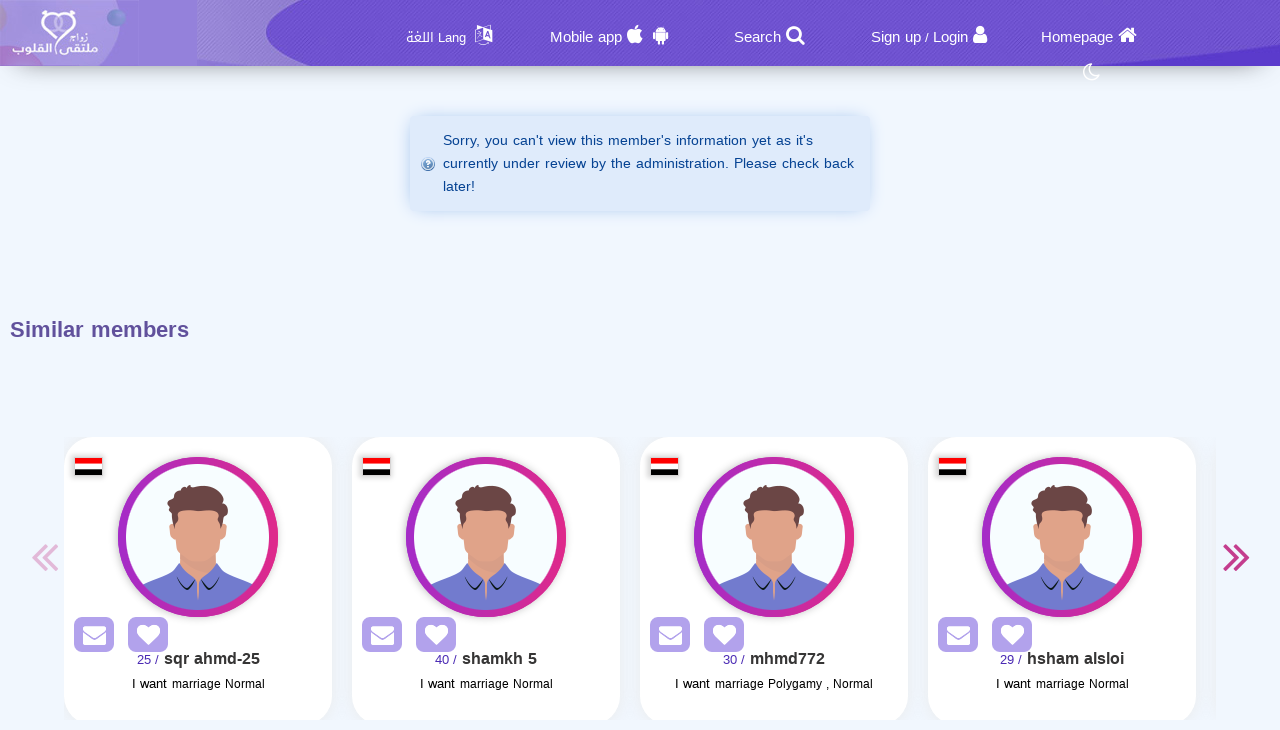

--- FILE ---
content_type: text/html; charset=utf-8
request_url: https://zaoag.org/en/Users/Profile/628879
body_size: 9367
content:
<!DOCTYPE html PUBLIC "-//W3C//DTD XHTML 1.0 Transitional//EN" "http://www.w3.org/TR/xhtml1/DTD/xhtml1-transitional.dtd">
<html lang="en">
<head>
    <title> Information The member  who Looking for a wife</title>
    <meta name="description" property="og:description" content="Many men are subscribed, start searching for the right partner now." />
    <meta NAME="keywords" CONTENT="Marriage , Halal , Maysar ,misyar , Fiqh Maysar , want marry , a wife , a husbend , Marriage site, Maysar Marriage, Marriage Almsyar, First Gulf Marriage Site, Tarif Mesyar, t3dd mary ,my husband,  Dating website, Gulf Marriage, Dating websites My wife, my husband,">
    <meta name="viewport" content="width=device-width, initial-scale=1, maximum-scale=5"/>
    <meta name="og:title" property="og:title" content=" Information The member  who Looking for a wife" />
    <meta property="og:locale" content="en_US">
    <meta NAME="RATING" CONTENT="General">
    <meta NAME="revisit-after" CONTENT="1 days">
            <meta property="og:url" content="https://zaoag.org/" />
        <meta property="og:type"          content="website" />
        <meta property="og:image"         content="https://zaoag.org/Apps/Layout/MainSection/Zawagorg2/Images/favicon.png" />
    <meta property="og:image:width"   content="192" />
    <meta property="og:image:height"   content="192" />
    <link rel="icon" type="image/vnd.microsoft.icon" href="https://zaoag.org/favicon.ico" />
    <link rel="shortcut icon" type="image/png" href="https://zaoag.org/Apps/Layout/MainSection/Zawagorg2/Images/favicon.png">
    <link rel="shortcut icon" sizes="192x192" href="https://zaoag.org/Apps/Layout/MainSection/Zawagorg2/Images/favicon.png">
    <link rel="apple-touch-icon" href="https://zaoag.org/Apps/Layout/MainSection/Zawagorg2/Images/favicon.png">
    <meta property="al:ios:url" content="zawagorg://main" />
    <meta property="al:ios:app_store_id" content="1372503761" />
    <meta property="al:ios:app_name" content="تطبيق زواج ملتقى القلوب" />
    <meta property="al:android:url" content="zawagorg://main" />
    <meta property="al:android:app_name" content="تطبيق زواج ملتقى القلوب" />
    <meta property="al:android:package" content="com.designsgate.zaoagorg" />
    <meta property="al:web:should_fallback" content="false"/>
    <meta name="twitter:card" content="https://zaoag.org/Apps/Layout/MainSection/Zawagorg2/Images/favicon.png">
    <meta name="twitter:title" content=" Information The member  who Looking for a wife">
    <meta name="twitter:description" content="Many men are subscribed, start searching for the right partner now.">
    <meta name="twitter:image" content="https://zaoag.org/Apps/Layout/MainSection/Zawagorg2/Images/favicon.png">
    <meta content="text/html; charset=utf-8" http-equiv="Content-Type">
    <style type="text/css">
        body{
            direction:ltr;
            text-align: 'Left';
        }
                        .CenterLay{height:100%;width:100%;min-height:calc(100vh - 562px);display:table;table-layout:fixed}.CenterLayDiv{display:table-cell}.RightLay{height:100%;min-width:0;width:240px;background-color:#faf9f9;display:table-cell;vertical-align:top}.LeftLay{height:100%;min-width:0;width:290px;display:table-cell;vertical-align:top}
        .sliderMUB1 .BIMG {width: 100px;height: 100px;}
        .ProfilePage{width:100%!important;display:table;margin-left:auto;margin-right:auto;max-width:1280px}.ProfilePage .PPRightDiv{display:table-cell;vertical-align:top;text-align:center}.ProfilePage .PPTOP{width:374px;height:224px;margin-left:auto;margin-right:auto;position:relative}.ProfilePage .PPCenter{width:374px;min-height:224px;margin-left:auto;margin-right:auto}.ProfilePage .PPBottom{height:51px;width:374px;margin-left:auto;margin-right:auto}.ProfilePage .PPCenterTXT{padding:20px;padding-bottom:5px!important}
        .slick-slider { position: relative; display: block;box-sizing: border-box;}
        .slick-list{position:relative;display:block;overflow:hidden;margin:0;padding:0}
        .slick-track{position:relative;top:0;left:0;display:block;margin-left:auto;margin-right:auto}
        .slick-dotted.slick-slider{margin-bottom:30px}.slick-dots{position:absolute;bottom:-25px;display:block;width:100%;padding:0;margin:0;list-style:none;text-align:center}.slick-dots li{position:relative;display:inline-block;width:20px;height:20px;margin:0 5px;padding:0;cursor:pointer}.slick-dots li button{font-size:0;line-height:0;display:block;width:20px;height:20px;padding:5px;cursor:pointer;color:transparent;border:0;outline:0;background:0 0}
    </style>
    <link rel="preload" href="https://zaoag.org/Apps/Layout/MainSection/Zawagorg2/Style/Fonts/DroidKufi-Regular.woff" as="font" crossorigin="anonymous"  type="font/woff"  />
    <link rel="preload" href="https://zaoag.org/Apps/Layout/MainSection/Zawagorg2/Style/Fonts/DroidKufi-Bold.woff" as="font" crossorigin="anonymous"  type="font/woff"  />
    <link rel="preload" as="font"
          href="https://cdnjs.cloudflare.com/ajax/libs/font-awesome/4.7.0/fonts/fontawesome-webfont.woff2?v=4.7.0" type="font/woff2"  integrity="sha256-Kt78vAQefRj88tQXh53FoJmXqmTWdbejxLbOM9oT8/4="  crossorigin="anonymous"  onerror="this.href='https://zaoag.org/Public/Css/font-awesome.min.css';"/>
    <link rel="stylesheet" type="text/css" href="https://zaoag.org/Apps/Layout/MainSection/Zawagorg2/Style/Colors.min.css?10">
    <link rel="preload" href="https://zaoag.org/Apps/Layout/MainSection/Zawagorg2/Style/Blocks4.min.css?1" as="style" crossorigin="anonymous" />
    <link rel="stylesheet" type="text/css" href="https://zaoag.org/Apps/Layout/MainSection/Zawagorg2/Style/Blocks4.min.css?1" crossorigin="anonymous" >

            <link rel="stylesheet" type="text/css" href="https://zaoag.org/Apps/Layout/MainSection/Zawagorg2/Style/ltrlang.min.css?2">
        <link rel="preload" as="style" href="https://zaoag.org/Public/Img/Flags/Css/freakflags.min.css" crossorigin="anonymous">
    <link rel="stylesheet" type="text/css" href="https://zaoag.org/Public/Img/Flags/Css/freakflags.min.css" crossorigin="anonymous">
    <style type="text/css">
        @font-face {
            font-family: 'Droid Arabic Kufi';
            font-style: normal;
            font-weight: 400;
            font-display: swap;
            src: url('https://zaoag.org/Apps/Layout/MainSection/Zawagorg2/Style/Fonts/DroidKufi-Regular.eot');
            src: url('https://zaoag.org/Apps/Layout/MainSection/Zawagorg2/Style/Fonts/DroidKufi-Regular.eot?#iefix') format('embedded-opentype'),
            url('https://zaoag.org/Apps/Layout/MainSection/Zawagorg2/Style/Fonts/DroidKufi-Regular.woff') format('woff'),
            url('https://zaoag.org/Apps/Layout/MainSection/Zawagorg2/Style/Fonts/DroidKufi-Regular.ttf') format('truetype');
        }
        @font-face {
            font-family: 'Droid Arabic Kufi';
            font-style: normal;
            font-weight: bold;
            font-display: swap;
            src: url('https://zaoag.org/Apps/Layout/MainSection/Zawagorg2/Style/Fonts/DroidKufi-Bold.eot');
            src: url('https://zaoag.org/Apps/Layout/MainSection/Zawagorg2/Style/Fonts/DroidKufi-Bold.eot?#iefix') format('embedded-opentype'),
            url('https://zaoag.org/Apps/Layout/MainSection/Zawagorg2/Style/Fonts/DroidKufi-Bold.woff') format('woff'),
            url('https://zaoag.org/Apps/Layout/MainSection/Zawagorg2/Style/Fonts/DroidKufi-Bold.ttf') format('truetype');
        }
        .SetWarp {
            word-break: break-word;
            word-wrap: break-word;
        }
                    </style>
    <link rel="stylesheet" type="text/css" href="https://zaoag.org/Apps/Layout/MainSection/Zawagorg2/Style/Main.min.css?12">
    <script src="https://code.jquery.com/jquery-1.9.1.min.js"
            integrity="sha256-wS9gmOZBqsqWxgIVgA8Y9WcQOa7PgSIX+rPA0VL2rbQ="
            crossorigin="anonymous"  ></script>
    <link rel="stylesheet" href="https://cdnjs.cloudflare.com/ajax/libs/font-awesome/4.7.0/css/font-awesome.min.css" integrity="sha256-eZrrJcwDc/3uDhsdt61sL2oOBY362qM3lon1gyExkL0=" crossorigin="anonymous"  onerror="this.href='https://zaoag.org/Public/Css/font-awesome.min.css';" />
 <script type="text/javascript">
     //fallback jquery
     if (!window.jQuery) {
        var script = document.createElement('script');
        script.src = 'https://zaoag.org/Public/JS/jquery-1.9.1.min.js';
        document.head.appendChild(script);
    }
    var URLBrowserLib = URL;
    var URL='https://zaoag.org/';
    var URLUse = URL;
    var bodyDirection = 'ltr';
    var MYUserID = '';
    var Float='Left';
    var IsMobile=0;
    var IsUser=0;
    var HavePhoto=0;
    var NotficationUserCurrentNum="0";
    var ComeFromLogin = "";
    var MyFavsData = [];
    var Theme = "/Zawagorg2/";
    var LayoutMobile = "";
    var Layout =  "MainSection";
    var IsAdmin = "";
    var USta = "";
    var UTFChat = {"1":0,"2":1,"3":1,"4":0};
    var UserTyID = ""
    var IsGA = '0';
    var NPort = '4000';
    var Domain = 'https://zaoag.org';
    var OnlineStatusChat = true;
    var URL_LOGIN_TEMP = 'https://zawag.org';

    ///DarkMode
    var theme="light";
    if(localStorage.getItem("theme")){
        if(localStorage.getItem("theme") == "dark"){
            theme = "dark";
        }
    } else if(window.matchMedia && window.matchMedia("(prefers-color-scheme: dark)").matches) {
        theme = "dark";
    }
    if (theme=="dark") {
        document.documentElement.setAttribute("data-theme", "dark");
        document.cookie = 'DarkModeActive' + "=" + ('1' || "")   + "; path=/; Secure; SameSite=None;";
    }else{
        document.cookie = 'DarkModeActive' + "=" + ('0' || "")   + "; path=/; Secure; SameSite=None;";
    }
    $(function() {
        $('form').on('submit', function(e) {
          //  e.preventDefault();
            let CINP = $(this).find("[name=captcha]");
            if (CINP.length>0) {
                CINP.val(CINP.val()+"*");
                CINP.css({"pointer-events":"none","color":"#FFFFFF"});
            }
        });
    });

</script>
    <script type="text/javascript">
        $(document).ready(function(){
            // CSRF Ajax
            $.ajaxSetup({
                data : {'CSRF_Token' : ''}
            });
            //POPUsers
        });
    </script>
        <meta name="google-site-verification" content="JEyRycKjGTzJUG3FJyAOe_kV9UgYmkz0K4yiKKtLUeg" />
    <meta name="google-site-verification" content="nwEBMulL-dAqtOuosSAgnYoR4L0vjY0msZx6u4H4lXM" />
    <meta name="google-site-verification" content="sTFZqs1ViQOitBuMXSSZNSF0e66MSWd0SNTjPSQqVQE" />
    <meta name="google-site-verification" content="OJqHwB50W8eOZc2QY0wasJgks_dr7O53Sac2e9fxwmk" />
    <meta name="google-site-verification" content="Kkauj3dhOmt5dlzYxi3_AL6FcE2ntaDmC8ijKaBu_90" />
    <meta name="google-site-verification" content="u_jg-7eeDWipcABJn20fZMDUyNw1SLZHm2IFcf52Ca4" />
    <meta name="google-site-verification" content="y9qaZO1oA8Idtz7XRXNI9OXZwRm970iBTLf3IvxTBJ4" />
    <meta name="google-site-verification" content="EEzzBzgI-NDhbOOq5ZQtX4HrY4KO20LKnJyhtM6BtNw" />
    <meta name="google-site-verification" content="iENdEROpk8scR6ioV01N6mUS9INdpxejHeimLCyxomA" />
</head>
<body>
    <link rel="stylesheet" type="text/css" href="https://zaoag.org/Apps/Layout/MainSection/Zawagorg2/Style/ForMob.min.css?8" crossorigin="anonymous" >
<head>
    <link rel="stylesheet" type="text/css" href="https://zaoag.org/Apps/Layout/MainSection/Zawagorg2/Style/ForComputer.min.css?4" media="screen and (min-width: 768px)">
</head>
 <div id="AllPages">
    <head>
    <link rel="stylesheet" type="text/css" href="https://zaoag.org/Apps/Layout/MainSection/Zawagorg2/Style/Header3.min.css?4">
    <link rel="stylesheet" type="text/css" href="https://zaoag.org/Apps/Layout/MainSection/Zawagorg2/Style/ScreenSizes.min.css?3">
        </head>
<div id="Header3Container" >
    <div id="Header3ContainerIMG">
    <div id="TopMenuBTNs" >
          <div ><span><i class="fa fa-home" aria-hidden="true" onclick="location.href='https://zaoag.org/en/'"></i><a class="NOTForMob" href="https://zaoag.org/en/">Homepage</a></span></div>
        <div ><span><i class="fa fa-user" aria-hidden="true" onclick="location.href='https://zaoag.org/en/Users/Login'"></i><a href="https://zaoag.org/en/Users/NUser" class="NOTForMob" >Sign up</a> <span class="NOTForMob" >/</span> <a class="NOTForMob"  href="https://zaoag.org/en/Users/Login">Login</a></span></div>
    <div><span><i class="fa fa-search" aria-hidden="true" onclick="location.href='https://zaoag.org/en/Search/Index'"></i><a href="https://zaoag.org/en/Search/Index" class="NOTForMob" >Search</a></span></div>
    <div><span><i class="fa fa-android" aria-hidden="true" onclick="location.href='https://zaoag.org/en/ZawagApp/1/1'"></i><i class="fa fa-apple" aria-hidden="true" onclick="location.href='https://zaoag.org/en/ZawagApp/3/1'"></i><a class="NOTForMob" href="https://zawag.app/Apple_Store_Google_Play/1/Dating mobile App">Mobile app</a></span></div>

            <div class="sl-nav" >
                <ul>
                    <li>
                        <i class="fa fa-language" aria-hidden="true"></i>
                        <b class="NOTForMob" >Lang اللغة</b>
                        <ul>
                            <li onclick="window.location='https://zaoag.org/ar/Users/Profile/628879'"><a href="https://zaoag.org/ar/Users/Profile/628879" title="اللغة العربية موقع ملتقى القلوب">العربية</a></li>
                            <li onclick="window.location='https://zaoag.org/en/Users/Profile/628879'"><a href="https://zaoag.org/en/Users/Profile/628879" title="English Multaqa Al Qulub">English</a></li>
                            <li onclick="window.location='https://zaoag.org/fr/Users/Profile/628879'"><a href="https://zaoag.org/fr/Users/Profile/628879" title="French Multaqa Al Qulub">French</a></li>
                                                    </ul>
                    </li>
                </ul>
            </div>


        <div title="Night mode"   id="GoDarkLightMode" style="cursor: pointer"><span><i class="fa fa-moon-o" aria-hidden="true"></i></span></div>
    </div>

<div class="ClearFixIT"></div>
    </div>
    <div id="Header3LeftIMG" onclick="window.location.href='https://zaoag.org/en/'"></div>
</div><head>
    <link rel="stylesheet" type="text/css" href="https://zaoag.org/Apps/Layout/MainSection/Zawagorg2/Style/ForMob.min.css?8" media="screen and (max-width: 767px)">
    <link rel="stylesheet" type="text/css" href="https://zaoag.org/Apps/Layout/MainSection/Zawagorg2/Style/MobileFix600W.min.css" media="screen and (max-width: 767px)">
</head>
    <div class="CenterLay">
        <div style="display: table-row;">
                        <div class="CenterLayDiv SomePadding ">
<div class='messages info'><a href='#' class='closeMessage'></a>
<p>Sorry, you can't view this member's information yet as it's currently under review by the administration. Please check back later!</p>
</div>
﻿</div>
<div class="NOTForMob LeftLay">    <div class="Block2">
                <div class="BdBlk2"><div class="MainUserBlockContainer1">
        <div id="AddSlickTo" class="sliderMUB1 DivUBlock1">
                                        <div  class=" BlockHUB">
                <div  class="UserBlockBoxProfileIMG">
                                        <span class="fflag fflag-MA ff-md FShadow UserBlockMainFlag" title="Morocco"></span>
                    <a href="https://zaoag.org/en/Users/Profile/966127" aria-label="Visit">
                        <div class="BLIMGCont">
                            <img alt="Marriage website" class="BIMG PIMG_1" src='https://zaoag.org/Public/Files/Images/IMGsProfile/Medium/966127-cba267d9.jpeg'/>
                        </div>
                    </a>
                    <div class="UserBlockMainBTNsDiv" >
                        <a href="https://zaoag.org/en/Client/Account/SendPM/966127"  aria-label="SendPM"><i class="fa fa-envelope Enve" aria-hidden="true"></i></a>
                        <a href="https://zaoag.org/en/Client/Account/AddFav/966127" class="AddFavHref" aria-label="AddFav"><i class="fa fa-heart Fav" aria-hidden="true"></i></a>
                    </div>
                </div>
                <div class="UserBlockBoxProfileTXT" onclick="window.location='https://zaoag.org/en/Users/Profile/966127'">
                    <div style="display:inline-block">
                        <span class="UserSuj_1 SetWarp"> chaima ait</span></div>
                    <div class="AgeDiv"><span> / 19</span></div>
                    <br />
                    <strong>I want</strong>
                    <span style="font-size: 12px;">
                                                            marriage                                Normal                            
                       </span>

                </div>
            </div>
                                                        <div  class=" BlockHUB">
                <div  class="UserBlockBoxProfileIMG">
                                        <span class="fflag fflag-EG ff-md FShadow UserBlockMainFlag" title="Egypt"></span>
                    <a href="https://zaoag.org/en/Users/Profile/973086" aria-label="Visit">
                        <div class="BLIMGCont">
                            <img alt="Marriage website" class="BIMG PIMG_1" src='https://zaoag.org/Public/Files/Images/IMGsProfile/Medium/973086-8e58607c.jpeg'/>
                        </div>
                    </a>
                    <div class="UserBlockMainBTNsDiv" >
                        <a href="https://zaoag.org/en/Client/Account/SendPM/973086"  aria-label="SendPM"><i class="fa fa-envelope Enve" aria-hidden="true"></i></a>
                        <a href="https://zaoag.org/en/Client/Account/AddFav/973086" class="AddFavHref" aria-label="AddFav"><i class="fa fa-heart Fav" aria-hidden="true"></i></a>
                    </div>
                </div>
                <div class="UserBlockBoxProfileTXT" onclick="window.location='https://zaoag.org/en/Users/Profile/973086'">
                    <div style="display:inline-block">
                        <span class="UserSuj_1 SetWarp"> almlk llk iarb1972</span></div>
                    <div class="AgeDiv"><span> / 53</span></div>
                    <br />
                    <strong>I want</strong>
                    <span style="font-size: 12px;">
                                                            marriage                                Normal                            
                       </span>

                </div>
            </div>
                                                        <div  class=" BlockHUB">
                <div  class="UserBlockBoxProfileIMG">
                                        <span class="fflag fflag-SA ff-md FShadow UserBlockMainFlag" title="Saudi Arabia"></span>
                    <a href="https://zaoag.org/en/Users/Profile/948941" aria-label="Visit">
                        <div class="BLIMGCont">
                            <img alt="Marriage website" class="BIMG PIMG_1" src='https://zaoag.org/Public/Files/Images/IMGsProfile/Medium/948941-c064656a.jpeg'/>
                        </div>
                    </a>
                    <div class="UserBlockMainBTNsDiv" >
                        <a href="https://zaoag.org/en/Client/Account/SendPM/948941"  aria-label="SendPM"><i class="fa fa-envelope Enve" aria-hidden="true"></i></a>
                        <a href="https://zaoag.org/en/Client/Account/AddFav/948941" class="AddFavHref" aria-label="AddFav"><i class="fa fa-heart Fav" aria-hidden="true"></i></a>
                    </div>
                </div>
                <div class="UserBlockBoxProfileTXT" onclick="window.location='https://zaoag.org/en/Users/Profile/948941'">
                    <div style="display:inline-block">
                        <span class="UserSuj_1 SetWarp"> aabdalrhmn78</span></div>
                    <div class="AgeDiv"><span> / 47</span></div>
                    <br />
                    <strong>I want</strong>
                    <span style="font-size: 12px;">
                                                            marriage                                Polygamy                            
                       </span>

                </div>
            </div>
                                                        <div  class=" BlockHUB">
                <div  class="UserBlockBoxProfileIMG">
                                        <span class="fflag fflag-SA ff-md FShadow UserBlockMainFlag" title="Saudi Arabia"></span>
                    <a href="https://zaoag.org/en/Users/Profile/934937" aria-label="Visit">
                        <div class="BLIMGCont">
                            <img alt="Marriage website" class="BIMG PIMG_1" src='https://zaoag.org/Public/Files/Images/IMGsProfile/Medium/934937-e03323e3.jpeg'/>
                        </div>
                    </a>
                    <div class="UserBlockMainBTNsDiv" >
                        <a href="https://zaoag.org/en/Client/Account/SendPM/934937"  aria-label="SendPM"><i class="fa fa-envelope Enve" aria-hidden="true"></i></a>
                        <a href="https://zaoag.org/en/Client/Account/AddFav/934937" class="AddFavHref" aria-label="AddFav"><i class="fa fa-heart Fav" aria-hidden="true"></i></a>
                    </div>
                </div>
                <div class="UserBlockBoxProfileTXT" onclick="window.location='https://zaoag.org/en/Users/Profile/934937'">
                    <div style="display:inline-block">
                        <span class="UserSuj_1 SetWarp"> jbran alhmiri</span></div>
                    <div class="AgeDiv"><span> / 23</span></div>
                    <br />
                    <strong>I want</strong>
                    <span style="font-size: 12px;">
                                                            marriage                                Normal , Mesyar                            
                       </span>

                </div>
            </div>
                                    </div>
</div>
</div>
        <div class="FoBlk2"></div>
    </div>
<div style="clear: both;"></div></div></div>
</div>
<div style="height: 50px"></div>
    <div class="BlockCenter">
        <div class="BlockCenterHead">Similar members</div>
        <div class="BlockCenterBdy"><style>.MainUserBlockContainer3{height: 350px;overflow-y: hidden}</style>    <link rel="stylesheet" type="text/css" href="https://zaoag.org/Public/JS/slick_slider/slick.min.css" />
    <link rel="stylesheet" type="text/css" href="https://zaoag.org/Public/JS/slick_slider/slick-theme.min.css"  />
    <script type="text/javascript">
     var Edge = '';
     var IMGsFirst='';
     var SuggestingBlock = '';
     var BlockPlace='3';
     var RowsCount='1';
     var LangHolder = 'en/';
    </script>
    <script src="https://zaoag.org/Public/JS/Blocks/UsersMainBlock.min.js?4"></script>
<div class="MainUserBlockContainer3">
        <div id="AddSlickTo" class="sliderMUB3 DivUBlock3">
                                        <div  class=" BlockHUB">
                <div  class="UserBlockBoxProfileIMG">
                                        <span class="fflag fflag-YE ff-md FShadow UserBlockMainFlag" title="Yemen"></span>
                    <a href="https://zaoag.org/en/Users/Profile/965677" aria-label="Visit">
                        <div class="BLIMGCont">
                            <img alt="Marriage website" class="BIMG PIMG_3"  data-lazy="https://zaoag.org/Apps/Layout/MainSection/Zawagorg2/Images/Default/Medium/Man.png" src="https://zaoag.org/Apps/Layout/MainSection/Zawagorg2/Images/em.png"/>
                        </div>
                    </a>
                    <div class="UserBlockMainBTNsDiv" >
                        <a href="https://zaoag.org/en/Client/Account/SendPM/965677"  aria-label="SendPM"><i class="fa fa-envelope Enve" aria-hidden="true"></i></a>
                        <a href="https://zaoag.org/en/Client/Account/AddFav/965677" class="AddFavHref" aria-label="AddFav"><i class="fa fa-heart Fav" aria-hidden="true"></i></a>
                    </div>
                </div>
                <div class="UserBlockBoxProfileTXT" onclick="window.location='https://zaoag.org/en/Users/Profile/965677'">
                    <div style="display:inline-block">
                        <span class="UserSuj_3 SetWarp"> sqr ahmd-25</span></div>
                    <div class="AgeDiv"><span> / 25</span></div>
                    <br />
                    <strong>I want</strong>
                    <span style="font-size: 12px;">
                                                            marriage                                Normal                            
                       </span>

                </div>
            </div>
                                                        <div  class=" BlockHUB">
                <div  class="UserBlockBoxProfileIMG">
                                        <span class="fflag fflag-YE ff-md FShadow UserBlockMainFlag" title="Yemen"></span>
                    <a href="https://zaoag.org/en/Users/Profile/965706" aria-label="Visit">
                        <div class="BLIMGCont">
                            <img alt="Marriage website" class="BIMG PIMG_3"  data-lazy="https://zaoag.org/Apps/Layout/MainSection/Zawagorg2/Images/Default/Medium/Man.png" src="https://zaoag.org/Apps/Layout/MainSection/Zawagorg2/Images/em.png"/>
                        </div>
                    </a>
                    <div class="UserBlockMainBTNsDiv" >
                        <a href="https://zaoag.org/en/Client/Account/SendPM/965706"  aria-label="SendPM"><i class="fa fa-envelope Enve" aria-hidden="true"></i></a>
                        <a href="https://zaoag.org/en/Client/Account/AddFav/965706" class="AddFavHref" aria-label="AddFav"><i class="fa fa-heart Fav" aria-hidden="true"></i></a>
                    </div>
                </div>
                <div class="UserBlockBoxProfileTXT" onclick="window.location='https://zaoag.org/en/Users/Profile/965706'">
                    <div style="display:inline-block">
                        <span class="UserSuj_3 SetWarp"> shamkh 5</span></div>
                    <div class="AgeDiv"><span> / 40</span></div>
                    <br />
                    <strong>I want</strong>
                    <span style="font-size: 12px;">
                                                            marriage                                Normal                            
                       </span>

                </div>
            </div>
                                                        <div  class=" BlockHUB">
                <div  class="UserBlockBoxProfileIMG">
                                        <span class="fflag fflag-YE ff-md FShadow UserBlockMainFlag" title="Yemen"></span>
                    <a href="https://zaoag.org/en/Users/Profile/965097" aria-label="Visit">
                        <div class="BLIMGCont">
                            <img alt="Marriage website" class="BIMG PIMG_3"  data-lazy="https://zaoag.org/Apps/Layout/MainSection/Zawagorg2/Images/Default/Medium/Man.png" src="https://zaoag.org/Apps/Layout/MainSection/Zawagorg2/Images/em.png"/>
                        </div>
                    </a>
                    <div class="UserBlockMainBTNsDiv" >
                        <a href="https://zaoag.org/en/Client/Account/SendPM/965097"  aria-label="SendPM"><i class="fa fa-envelope Enve" aria-hidden="true"></i></a>
                        <a href="https://zaoag.org/en/Client/Account/AddFav/965097" class="AddFavHref" aria-label="AddFav"><i class="fa fa-heart Fav" aria-hidden="true"></i></a>
                    </div>
                </div>
                <div class="UserBlockBoxProfileTXT" onclick="window.location='https://zaoag.org/en/Users/Profile/965097'">
                    <div style="display:inline-block">
                        <span class="UserSuj_3 SetWarp"> mhmd772</span></div>
                    <div class="AgeDiv"><span> / 30</span></div>
                    <br />
                    <strong>I want</strong>
                    <span style="font-size: 12px;">
                                                            marriage                                Polygamy , Normal                            
                       </span>

                </div>
            </div>
                                                        <div  class=" BlockHUB">
                <div  class="UserBlockBoxProfileIMG">
                                        <span class="fflag fflag-YE ff-md FShadow UserBlockMainFlag" title="Yemen"></span>
                    <a href="https://zaoag.org/en/Users/Profile/965769" aria-label="Visit">
                        <div class="BLIMGCont">
                            <img alt="Marriage website" class="BIMG PIMG_3"  data-lazy="https://zaoag.org/Apps/Layout/MainSection/Zawagorg2/Images/Default/Medium/Man.png" src="https://zaoag.org/Apps/Layout/MainSection/Zawagorg2/Images/em.png"/>
                        </div>
                    </a>
                    <div class="UserBlockMainBTNsDiv" >
                        <a href="https://zaoag.org/en/Client/Account/SendPM/965769"  aria-label="SendPM"><i class="fa fa-envelope Enve" aria-hidden="true"></i></a>
                        <a href="https://zaoag.org/en/Client/Account/AddFav/965769" class="AddFavHref" aria-label="AddFav"><i class="fa fa-heart Fav" aria-hidden="true"></i></a>
                    </div>
                </div>
                <div class="UserBlockBoxProfileTXT" onclick="window.location='https://zaoag.org/en/Users/Profile/965769'">
                    <div style="display:inline-block">
                        <span class="UserSuj_3 SetWarp"> hsham alsloi</span></div>
                    <div class="AgeDiv"><span> / 29</span></div>
                    <br />
                    <strong>I want</strong>
                    <span style="font-size: 12px;">
                                                            marriage                                Normal                            
                       </span>

                </div>
            </div>
                                                        <div  class=" BlockHUB">
                <div  class="UserBlockBoxProfileIMG">
                                        <span class="fflag fflag-YE ff-md FShadow UserBlockMainFlag" title="Yemen"></span>
                    <a href="https://zaoag.org/en/Users/Profile/966014" aria-label="Visit">
                        <div class="BLIMGCont">
                            <img alt="Marriage website" class="BIMG PIMG_3"  data-lazy="https://zaoag.org/Apps/Layout/MainSection/Zawagorg2/Images/Default/Medium/Man.png" src="https://zaoag.org/Apps/Layout/MainSection/Zawagorg2/Images/em.png"/>
                        </div>
                    </a>
                    <div class="UserBlockMainBTNsDiv" >
                        <a href="https://zaoag.org/en/Client/Account/SendPM/966014"  aria-label="SendPM"><i class="fa fa-envelope Enve" aria-hidden="true"></i></a>
                        <a href="https://zaoag.org/en/Client/Account/AddFav/966014" class="AddFavHref" aria-label="AddFav"><i class="fa fa-heart Fav" aria-hidden="true"></i></a>
                    </div>
                </div>
                <div class="UserBlockBoxProfileTXT" onclick="window.location='https://zaoag.org/en/Users/Profile/966014'">
                    <div style="display:inline-block">
                        <span class="UserSuj_3 SetWarp"> dhiaa-2001</span></div>
                    <div class="AgeDiv"><span> / 24</span></div>
                    <br />
                    <strong>I want</strong>
                    <span style="font-size: 12px;">
                                                            marriage                                Normal                            
                       </span>

                </div>
            </div>
                                                        <div  class=" BlockHUB">
                <div  class="UserBlockBoxProfileIMG">
                                        <span class="fflag fflag-YE ff-md FShadow UserBlockMainFlag" title="Yemen"></span>
                    <a href="https://zaoag.org/en/Users/Profile/966031" aria-label="Visit">
                        <div class="BLIMGCont">
                            <img alt="Marriage website" class="BIMG PIMG_3"  data-lazy="https://zaoag.org/Apps/Layout/MainSection/Zawagorg2/Images/Default/Medium/Man.png" src="https://zaoag.org/Apps/Layout/MainSection/Zawagorg2/Images/em.png"/>
                        </div>
                    </a>
                    <div class="UserBlockMainBTNsDiv" >
                        <a href="https://zaoag.org/en/Client/Account/SendPM/966031"  aria-label="SendPM"><i class="fa fa-envelope Enve" aria-hidden="true"></i></a>
                        <a href="https://zaoag.org/en/Client/Account/AddFav/966031" class="AddFavHref" aria-label="AddFav"><i class="fa fa-heart Fav" aria-hidden="true"></i></a>
                    </div>
                </div>
                <div class="UserBlockBoxProfileTXT" onclick="window.location='https://zaoag.org/en/Users/Profile/966031'">
                    <div style="display:inline-block">
                        <span class="UserSuj_3 SetWarp"> mokou</span></div>
                    <div class="AgeDiv"><span> / 26</span></div>
                    <br />
                    <strong>I want</strong>
                    <span style="font-size: 12px;">
                                                            marriage                                Mesyar , Normal , Polygamy                            
                       </span>

                </div>
            </div>
                                                        <div  class=" BlockHUB">
                <div  class="UserBlockBoxProfileIMG">
                                        <span class="fflag fflag-YE ff-md FShadow UserBlockMainFlag" title="Yemen"></span>
                    <a href="https://zaoag.org/en/Users/Profile/966359" aria-label="Visit">
                        <div class="BLIMGCont">
                            <img alt="Marriage website" class="BIMG PIMG_3"  data-lazy="https://zaoag.org/Apps/Layout/MainSection/Zawagorg2/Images/Default/Medium/Man.png" src="https://zaoag.org/Apps/Layout/MainSection/Zawagorg2/Images/em.png"/>
                        </div>
                    </a>
                    <div class="UserBlockMainBTNsDiv" >
                        <a href="https://zaoag.org/en/Client/Account/SendPM/966359"  aria-label="SendPM"><i class="fa fa-envelope Enve" aria-hidden="true"></i></a>
                        <a href="https://zaoag.org/en/Client/Account/AddFav/966359" class="AddFavHref" aria-label="AddFav"><i class="fa fa-heart Fav" aria-hidden="true"></i></a>
                    </div>
                </div>
                <div class="UserBlockBoxProfileTXT" onclick="window.location='https://zaoag.org/en/Users/Profile/966359'">
                    <div style="display:inline-block">
                        <span class="UserSuj_3 SetWarp"> mlk alkhoatm</span></div>
                    <div class="AgeDiv"><span> / 19</span></div>
                    <br />
                    <strong>I want</strong>
                    <span style="font-size: 12px;">
                                                            marriage                                Normal                            
                       </span>

                </div>
            </div>
                                                        <div  class=" BlockHUB">
                <div  class="UserBlockBoxProfileIMG">
                                        <span class="fflag fflag-YE ff-md FShadow UserBlockMainFlag" title="Yemen"></span>
                    <a href="https://zaoag.org/en/Users/Profile/880699" aria-label="Visit">
                        <div class="BLIMGCont">
                            <img alt="Marriage website" class="BIMG PIMG_3"  data-lazy="https://zaoag.org/Apps/Layout/MainSection/Zawagorg2/Images/Default/Medium/Man.png" src="https://zaoag.org/Apps/Layout/MainSection/Zawagorg2/Images/em.png"/>
                        </div>
                    </a>
                    <div class="UserBlockMainBTNsDiv" >
                        <a href="https://zaoag.org/en/Client/Account/SendPM/880699"  aria-label="SendPM"><i class="fa fa-envelope Enve" aria-hidden="true"></i></a>
                        <a href="https://zaoag.org/en/Client/Account/AddFav/880699" class="AddFavHref" aria-label="AddFav"><i class="fa fa-heart Fav" aria-hidden="true"></i></a>
                    </div>
                </div>
                <div class="UserBlockBoxProfileTXT" onclick="window.location='https://zaoag.org/en/Users/Profile/880699'">
                    <div style="display:inline-block">
                        <span class="UserSuj_3 SetWarp"> mhrom37</span></div>
                    <div class="AgeDiv"><span> / 37</span></div>
                    <br />
                    <strong>I want</strong>
                    <span style="font-size: 12px;">
                                                            marriage                                Normal                            
                       </span>

                </div>
            </div>
                                                        <div  class=" BlockHUB">
                <div  class="UserBlockBoxProfileIMG">
                                        <span class="fflag fflag-YE ff-md FShadow UserBlockMainFlag" title="Yemen"></span>
                    <a href="https://zaoag.org/en/Users/Profile/952420" aria-label="Visit">
                        <div class="BLIMGCont">
                            <img alt="Marriage website" class="BIMG PIMG_3"  data-lazy="https://zaoag.org/Apps/Layout/MainSection/Zawagorg2/Images/Default/Avatar/Men/1-Man.png" src="https://zaoag.org/Apps/Layout/MainSection/Zawagorg2/Images/em.png"/>
                        </div>
                    </a>
                    <div class="UserBlockMainBTNsDiv" >
                        <a href="https://zaoag.org/en/Client/Account/SendPM/952420"  aria-label="SendPM"><i class="fa fa-envelope Enve" aria-hidden="true"></i></a>
                        <a href="https://zaoag.org/en/Client/Account/AddFav/952420" class="AddFavHref" aria-label="AddFav"><i class="fa fa-heart Fav" aria-hidden="true"></i></a>
                    </div>
                </div>
                <div class="UserBlockBoxProfileTXT" onclick="window.location='https://zaoag.org/en/Users/Profile/952420'">
                    <div style="display:inline-block">
                        <span class="UserSuj_3 SetWarp"> amar-1991</span></div>
                    <div class="AgeDiv"><span> / 34</span></div>
                    <br />
                    <strong>I want</strong>
                    <span style="font-size: 12px;">
                                                            marriage                                Normal , Mesyar , Polygamy                            
                       </span>

                </div>
            </div>
                                                        <div  class=" BlockHUB">
                <div  class="UserBlockBoxProfileIMG">
                                        <span class="fflag fflag-YE ff-md FShadow UserBlockMainFlag" title="Yemen"></span>
                    <a href="https://zaoag.org/en/Users/Profile/768006" aria-label="Visit">
                        <div class="BLIMGCont">
                            <img alt="Marriage website" class="BIMG PIMG_3"  data-lazy="https://zaoag.org/Public/Files/Images/IMGsProfile/Medium/768006-4618ae13.jpeg" src="https://zaoag.org/Apps/Layout/MainSection/Zawagorg2/Images/em.png"/>
                        </div>
                    </a>
                    <div class="UserBlockMainBTNsDiv" >
                        <a href="https://zaoag.org/en/Client/Account/SendPM/768006"  aria-label="SendPM"><i class="fa fa-envelope Enve" aria-hidden="true"></i></a>
                        <a href="https://zaoag.org/en/Client/Account/AddFav/768006" class="AddFavHref" aria-label="AddFav"><i class="fa fa-heart Fav" aria-hidden="true"></i></a>
                    </div>
                </div>
                <div class="UserBlockBoxProfileTXT" onclick="window.location='https://zaoag.org/en/Users/Profile/768006'">
                    <div style="display:inline-block">
                        <span class="UserSuj_3 SetWarp"> alsqr alhr30</span></div>
                    <div class="AgeDiv"><span> / 31</span></div>
                    <br />
                    <strong>I want</strong>
                    <span style="font-size: 12px;">
                                                            marriage                                Normal                            
                       </span>

                </div>
            </div>
                                                        <div  class=" BlockHUB">
                <div  class="UserBlockBoxProfileIMG">
                                        <span class="fflag fflag-YE ff-md FShadow UserBlockMainFlag" title="Yemen"></span>
                    <a href="https://zaoag.org/en/Users/Profile/967093" aria-label="Visit">
                        <div class="BLIMGCont">
                            <img alt="Marriage website" class="BIMG PIMG_3"  data-lazy="https://zaoag.org/Apps/Layout/MainSection/Zawagorg2/Images/Default/Medium/Man.png" src="https://zaoag.org/Apps/Layout/MainSection/Zawagorg2/Images/em.png"/>
                        </div>
                    </a>
                    <div class="UserBlockMainBTNsDiv" >
                        <a href="https://zaoag.org/en/Client/Account/SendPM/967093"  aria-label="SendPM"><i class="fa fa-envelope Enve" aria-hidden="true"></i></a>
                        <a href="https://zaoag.org/en/Client/Account/AddFav/967093" class="AddFavHref" aria-label="AddFav"><i class="fa fa-heart Fav" aria-hidden="true"></i></a>
                    </div>
                </div>
                <div class="UserBlockBoxProfileTXT" onclick="window.location='https://zaoag.org/en/Users/Profile/967093'">
                    <div style="display:inline-block">
                        <span class="UserSuj_3 SetWarp"> alsagraljarh</span></div>
                    <div class="AgeDiv"><span> / 39</span></div>
                    <br />
                    <strong>I want</strong>
                    <span style="font-size: 12px;">
                                                            marriage                                Normal , Mesyar , Polygamy                            
                       </span>

                </div>
            </div>
                                                        <div  class=" BlockHUB">
                <div  class="UserBlockBoxProfileIMG">
                                        <span class="fflag fflag-YE ff-md FShadow UserBlockMainFlag" title="Yemen"></span>
                    <a href="https://zaoag.org/en/Users/Profile/966894" aria-label="Visit">
                        <div class="BLIMGCont">
                            <img alt="Marriage website" class="BIMG PIMG_3"  data-lazy="https://zaoag.org/Apps/Layout/MainSection/Zawagorg2/Images/Default/Medium/Man.png" src="https://zaoag.org/Apps/Layout/MainSection/Zawagorg2/Images/em.png"/>
                        </div>
                    </a>
                    <div class="UserBlockMainBTNsDiv" >
                        <a href="https://zaoag.org/en/Client/Account/SendPM/966894"  aria-label="SendPM"><i class="fa fa-envelope Enve" aria-hidden="true"></i></a>
                        <a href="https://zaoag.org/en/Client/Account/AddFav/966894" class="AddFavHref" aria-label="AddFav"><i class="fa fa-heart Fav" aria-hidden="true"></i></a>
                    </div>
                </div>
                <div class="UserBlockBoxProfileTXT" onclick="window.location='https://zaoag.org/en/Users/Profile/966894'">
                    <div style="display:inline-block">
                        <span class="UserSuj_3 SetWarp"> Aloush 1995</span></div>
                    <div class="AgeDiv"><span> / 30</span></div>
                    <br />
                    <strong>I want</strong>
                    <span style="font-size: 12px;">
                                                            marriage                                Normal                            
                       </span>

                </div>
            </div>
                                                        <div  class=" BlockHUB">
                <div  class="UserBlockBoxProfileIMG">
                                        <span class="fflag fflag-YE ff-md FShadow UserBlockMainFlag" title="Yemen"></span>
                    <a href="https://zaoag.org/en/Users/Profile/967754" aria-label="Visit">
                        <div class="BLIMGCont">
                            <img alt="Marriage website" class="BIMG PIMG_3"  data-lazy="https://zaoag.org/Apps/Layout/MainSection/Zawagorg2/Images/Default/Medium/Man.png" src="https://zaoag.org/Apps/Layout/MainSection/Zawagorg2/Images/em.png"/>
                        </div>
                    </a>
                    <div class="UserBlockMainBTNsDiv" >
                        <a href="https://zaoag.org/en/Client/Account/SendPM/967754"  aria-label="SendPM"><i class="fa fa-envelope Enve" aria-hidden="true"></i></a>
                        <a href="https://zaoag.org/en/Client/Account/AddFav/967754" class="AddFavHref" aria-label="AddFav"><i class="fa fa-heart Fav" aria-hidden="true"></i></a>
                    </div>
                </div>
                <div class="UserBlockBoxProfileTXT" onclick="window.location='https://zaoag.org/en/Users/Profile/967754'">
                    <div style="display:inline-block">
                        <span class="UserSuj_3 SetWarp"> Abuodi-20</span></div>
                    <div class="AgeDiv"><span> / 20</span></div>
                    <br />
                    <strong>I want</strong>
                    <span style="font-size: 12px;">
                                                            marriage                                Normal                            
                       </span>

                </div>
            </div>
                                                        <div  class=" BlockHUB">
                <div  class="UserBlockBoxProfileIMG">
                                        <span class="fflag fflag-YE ff-md FShadow UserBlockMainFlag" title="Yemen"></span>
                    <a href="https://zaoag.org/en/Users/Profile/968900" aria-label="Visit">
                        <div class="BLIMGCont">
                            <img alt="Marriage website" class="BIMG PIMG_3"  data-lazy="https://zaoag.org/Apps/Layout/MainSection/Zawagorg2/Images/Default/Medium/Man.png" src="https://zaoag.org/Apps/Layout/MainSection/Zawagorg2/Images/em.png"/>
                        </div>
                    </a>
                    <div class="UserBlockMainBTNsDiv" >
                        <a href="https://zaoag.org/en/Client/Account/SendPM/968900"  aria-label="SendPM"><i class="fa fa-envelope Enve" aria-hidden="true"></i></a>
                        <a href="https://zaoag.org/en/Client/Account/AddFav/968900" class="AddFavHref" aria-label="AddFav"><i class="fa fa-heart Fav" aria-hidden="true"></i></a>
                    </div>
                </div>
                <div class="UserBlockBoxProfileTXT" onclick="window.location='https://zaoag.org/en/Users/Profile/968900'">
                    <div style="display:inline-block">
                        <span class="UserSuj_3 SetWarp"> Hasanhady</span></div>
                    <div class="AgeDiv"><span> / 40</span></div>
                    <br />
                    <strong>I want</strong>
                    <span style="font-size: 12px;">
                                                            marriage                                Normal                            
                       </span>

                </div>
            </div>
                                                        <div  class=" BlockHUB">
                <div  class="UserBlockBoxProfileIMG">
                                        <span class="fflag fflag-YE ff-md FShadow UserBlockMainFlag" title="Yemen"></span>
                    <a href="https://zaoag.org/en/Users/Profile/921004" aria-label="Visit">
                        <div class="BLIMGCont">
                            <img alt="Marriage website" class="BIMG PIMG_3"  data-lazy="https://zaoag.org/Apps/Layout/MainSection/Zawagorg2/Images/Default/Medium/Man.png" src="https://zaoag.org/Apps/Layout/MainSection/Zawagorg2/Images/em.png"/>
                        </div>
                    </a>
                    <div class="UserBlockMainBTNsDiv" >
                        <a href="https://zaoag.org/en/Client/Account/SendPM/921004"  aria-label="SendPM"><i class="fa fa-envelope Enve" aria-hidden="true"></i></a>
                        <a href="https://zaoag.org/en/Client/Account/AddFav/921004" class="AddFavHref" aria-label="AddFav"><i class="fa fa-heart Fav" aria-hidden="true"></i></a>
                    </div>
                </div>
                <div class="UserBlockBoxProfileTXT" onclick="window.location='https://zaoag.org/en/Users/Profile/921004'">
                    <div style="display:inline-block">
                        <span class="UserSuj_3 SetWarp"> onis allil-2000</span></div>
                    <div class="AgeDiv"><span> / 25</span></div>
                    <br />
                    <strong>I want</strong>
                    <span style="font-size: 12px;">
                                                            marriage                                Normal                            
                       </span>

                </div>
            </div>
                                                        <div  class=" BlockHUB">
                <div  class="UserBlockBoxProfileIMG">
                                        <span class="fflag fflag-YE ff-md FShadow UserBlockMainFlag" title="Yemen"></span>
                    <a href="https://zaoag.org/en/Users/Profile/969526" aria-label="Visit">
                        <div class="BLIMGCont">
                            <img alt="Marriage website" class="BIMG PIMG_3"  data-lazy="https://zaoag.org/Apps/Layout/MainSection/Zawagorg2/Images/Default/Medium/Man.png" src="https://zaoag.org/Apps/Layout/MainSection/Zawagorg2/Images/em.png"/>
                        </div>
                    </a>
                    <div class="UserBlockMainBTNsDiv" >
                        <a href="https://zaoag.org/en/Client/Account/SendPM/969526"  aria-label="SendPM"><i class="fa fa-envelope Enve" aria-hidden="true"></i></a>
                        <a href="https://zaoag.org/en/Client/Account/AddFav/969526" class="AddFavHref" aria-label="AddFav"><i class="fa fa-heart Fav" aria-hidden="true"></i></a>
                    </div>
                </div>
                <div class="UserBlockBoxProfileTXT" onclick="window.location='https://zaoag.org/en/Users/Profile/969526'">
                    <div style="display:inline-block">
                        <span class="UserSuj_3 SetWarp"> abdalslam abdaljlil</span></div>
                    <div class="AgeDiv"><span> / 26</span></div>
                    <br />
                    <strong>I want</strong>
                    <span style="font-size: 12px;">
                                                            marriage                                Normal                            
                       </span>

                </div>
            </div>
                                                        <div  class=" BlockHUB">
                <div  class="UserBlockBoxProfileIMG">
                                        <span class="fflag fflag-YE ff-md FShadow UserBlockMainFlag" title="Yemen"></span>
                    <a href="https://zaoag.org/en/Users/Profile/965762" aria-label="Visit">
                        <div class="BLIMGCont">
                            <img alt="Marriage website" class="BIMG PIMG_3"  data-lazy="https://zaoag.org/Apps/Layout/MainSection/Zawagorg2/Images/Default/Medium/Man.png" src="https://zaoag.org/Apps/Layout/MainSection/Zawagorg2/Images/em.png"/>
                        </div>
                    </a>
                    <div class="UserBlockMainBTNsDiv" >
                        <a href="https://zaoag.org/en/Client/Account/SendPM/965762"  aria-label="SendPM"><i class="fa fa-envelope Enve" aria-hidden="true"></i></a>
                        <a href="https://zaoag.org/en/Client/Account/AddFav/965762" class="AddFavHref" aria-label="AddFav"><i class="fa fa-heart Fav" aria-hidden="true"></i></a>
                    </div>
                </div>
                <div class="UserBlockBoxProfileTXT" onclick="window.location='https://zaoag.org/en/Users/Profile/965762'">
                    <div style="display:inline-block">
                        <span class="UserSuj_3 SetWarp"> shaib alzriqi</span></div>
                    <div class="AgeDiv"><span> / 32</span></div>
                    <br />
                    <strong>I want</strong>
                    <span style="font-size: 12px;">
                                                            marriage                                Normal , Mesyar                            
                       </span>

                </div>
            </div>
                                                        <div  class=" BlockHUB">
                <div  class="UserBlockBoxProfileIMG">
                                        <span class="fflag fflag-YE ff-md FShadow UserBlockMainFlag" title="Yemen"></span>
                    <a href="https://zaoag.org/en/Users/Profile/969990" aria-label="Visit">
                        <div class="BLIMGCont">
                            <img alt="Marriage website" class="BIMG PIMG_3"  data-lazy="https://zaoag.org/Apps/Layout/MainSection/Zawagorg2/Images/Default/Medium/Man.png" src="https://zaoag.org/Apps/Layout/MainSection/Zawagorg2/Images/em.png"/>
                        </div>
                    </a>
                    <div class="UserBlockMainBTNsDiv" >
                        <a href="https://zaoag.org/en/Client/Account/SendPM/969990"  aria-label="SendPM"><i class="fa fa-envelope Enve" aria-hidden="true"></i></a>
                        <a href="https://zaoag.org/en/Client/Account/AddFav/969990" class="AddFavHref" aria-label="AddFav"><i class="fa fa-heart Fav" aria-hidden="true"></i></a>
                    </div>
                </div>
                <div class="UserBlockBoxProfileTXT" onclick="window.location='https://zaoag.org/en/Users/Profile/969990'">
                    <div style="display:inline-block">
                        <span class="UserSuj_3 SetWarp"> shnkoti</span></div>
                    <div class="AgeDiv"><span> / 24</span></div>
                    <br />
                    <strong>I want</strong>
                    <span style="font-size: 12px;">
                                                            marriage                                Normal                            
                       </span>

                </div>
            </div>
                                                        <div  class=" BlockHUB">
                <div  class="UserBlockBoxProfileIMG">
                                        <span class="fflag fflag-YE ff-md FShadow UserBlockMainFlag" title="Yemen"></span>
                    <a href="https://zaoag.org/en/Users/Profile/959431" aria-label="Visit">
                        <div class="BLIMGCont">
                            <img alt="Marriage website" class="BIMG PIMG_3"  data-lazy="https://zaoag.org/Public/Files/Images/IMGsProfile/Medium/959431-d8a5e5e4.jpeg" src="https://zaoag.org/Apps/Layout/MainSection/Zawagorg2/Images/em.png"/>
                        </div>
                    </a>
                    <div class="UserBlockMainBTNsDiv" >
                        <a href="https://zaoag.org/en/Client/Account/SendPM/959431"  aria-label="SendPM"><i class="fa fa-envelope Enve" aria-hidden="true"></i></a>
                        <a href="https://zaoag.org/en/Client/Account/AddFav/959431" class="AddFavHref" aria-label="AddFav"><i class="fa fa-heart Fav" aria-hidden="true"></i></a>
                    </div>
                </div>
                <div class="UserBlockBoxProfileTXT" onclick="window.location='https://zaoag.org/en/Users/Profile/959431'">
                    <div style="display:inline-block">
                        <span class="UserSuj_3 SetWarp"> rih almsk</span></div>
                    <div class="AgeDiv"><span> / 27</span></div>
                    <br />
                    <strong>I want</strong>
                    <span style="font-size: 12px;">
                                                            marriage                                Normal                            
                       </span>

                </div>
            </div>
                                                        <div  class=" BlockHUB">
                <div  class="UserBlockBoxProfileIMG">
                                        <span class="fflag fflag-YE ff-md FShadow UserBlockMainFlag" title="Yemen"></span>
                    <a href="https://zaoag.org/en/Users/Profile/969121" aria-label="Visit">
                        <div class="BLIMGCont">
                            <img alt="Marriage website" class="BIMG PIMG_3"  data-lazy="https://zaoag.org/Apps/Layout/MainSection/Zawagorg2/Images/Default/Medium/Man.png" src="https://zaoag.org/Apps/Layout/MainSection/Zawagorg2/Images/em.png"/>
                        </div>
                    </a>
                    <div class="UserBlockMainBTNsDiv" >
                        <a href="https://zaoag.org/en/Client/Account/SendPM/969121"  aria-label="SendPM"><i class="fa fa-envelope Enve" aria-hidden="true"></i></a>
                        <a href="https://zaoag.org/en/Client/Account/AddFav/969121" class="AddFavHref" aria-label="AddFav"><i class="fa fa-heart Fav" aria-hidden="true"></i></a>
                    </div>
                </div>
                <div class="UserBlockBoxProfileTXT" onclick="window.location='https://zaoag.org/en/Users/Profile/969121'">
                    <div style="display:inline-block">
                        <span class="UserSuj_3 SetWarp"> alaashq-2001</span></div>
                    <div class="AgeDiv"><span> / 24</span></div>
                    <br />
                    <strong>I want</strong>
                    <span style="font-size: 12px;">
                                                            marriage                                Normal , Mesyar , Polygamy                            
                       </span>

                </div>
            </div>
                                                        <div  class=" BlockHUB">
                <div  class="UserBlockBoxProfileIMG">
                                        <span class="fflag fflag-YE ff-md FShadow UserBlockMainFlag" title="Yemen"></span>
                    <a href="https://zaoag.org/en/Users/Profile/970271" aria-label="Visit">
                        <div class="BLIMGCont">
                            <img alt="Marriage website" class="BIMG PIMG_3"  data-lazy="https://zaoag.org/Apps/Layout/MainSection/Zawagorg2/Images/Default/Medium/Man.png" src="https://zaoag.org/Apps/Layout/MainSection/Zawagorg2/Images/em.png"/>
                        </div>
                    </a>
                    <div class="UserBlockMainBTNsDiv" >
                        <a href="https://zaoag.org/en/Client/Account/SendPM/970271"  aria-label="SendPM"><i class="fa fa-envelope Enve" aria-hidden="true"></i></a>
                        <a href="https://zaoag.org/en/Client/Account/AddFav/970271" class="AddFavHref" aria-label="AddFav"><i class="fa fa-heart Fav" aria-hidden="true"></i></a>
                    </div>
                </div>
                <div class="UserBlockBoxProfileTXT" onclick="window.location='https://zaoag.org/en/Users/Profile/970271'">
                    <div style="display:inline-block">
                        <span class="UserSuj_3 SetWarp"> Waseem26</span></div>
                    <div class="AgeDiv"><span> / 25</span></div>
                    <br />
                    <strong>I want</strong>
                    <span style="font-size: 12px;">
                                                            marriage                                Normal                            
                       </span>

                </div>
            </div>
                                                        <div  class=" BlockHUB">
                <div  class="UserBlockBoxProfileIMG">
                                        <span class="fflag fflag-YE ff-md FShadow UserBlockMainFlag" title="Yemen"></span>
                    <a href="https://zaoag.org/en/Users/Profile/970369" aria-label="Visit">
                        <div class="BLIMGCont">
                            <img alt="Marriage website" class="BIMG PIMG_3"  data-lazy="https://zaoag.org/Apps/Layout/MainSection/Zawagorg2/Images/Default/Medium/Man.png" src="https://zaoag.org/Apps/Layout/MainSection/Zawagorg2/Images/em.png"/>
                        </div>
                    </a>
                    <div class="UserBlockMainBTNsDiv" >
                        <a href="https://zaoag.org/en/Client/Account/SendPM/970369"  aria-label="SendPM"><i class="fa fa-envelope Enve" aria-hidden="true"></i></a>
                        <a href="https://zaoag.org/en/Client/Account/AddFav/970369" class="AddFavHref" aria-label="AddFav"><i class="fa fa-heart Fav" aria-hidden="true"></i></a>
                    </div>
                </div>
                <div class="UserBlockBoxProfileTXT" onclick="window.location='https://zaoag.org/en/Users/Profile/970369'">
                    <div style="display:inline-block">
                        <span class="UserSuj_3 SetWarp"> abobkr al</span></div>
                    <div class="AgeDiv"><span> / 26</span></div>
                    <br />
                    <strong>I want</strong>
                    <span style="font-size: 12px;">
                                                            marriage                                Normal , Mesyar                            
                       </span>

                </div>
            </div>
                                                        <div  class=" BlockHUB">
                <div  class="UserBlockBoxProfileIMG">
                                        <span class="fflag fflag-YE ff-md FShadow UserBlockMainFlag" title="Yemen"></span>
                    <a href="https://zaoag.org/en/Users/Profile/895510" aria-label="Visit">
                        <div class="BLIMGCont">
                            <img alt="Marriage website" class="BIMG PIMG_3"  data-lazy="https://zaoag.org/Apps/Layout/MainSection/Zawagorg2/Images/Default/Medium/Man.png" src="https://zaoag.org/Apps/Layout/MainSection/Zawagorg2/Images/em.png"/>
                        </div>
                    </a>
                    <div class="UserBlockMainBTNsDiv" >
                        <a href="https://zaoag.org/en/Client/Account/SendPM/895510"  aria-label="SendPM"><i class="fa fa-envelope Enve" aria-hidden="true"></i></a>
                        <a href="https://zaoag.org/en/Client/Account/AddFav/895510" class="AddFavHref" aria-label="AddFav"><i class="fa fa-heart Fav" aria-hidden="true"></i></a>
                    </div>
                </div>
                <div class="UserBlockBoxProfileTXT" onclick="window.location='https://zaoag.org/en/Users/Profile/895510'">
                    <div style="display:inline-block">
                        <span class="UserSuj_3 SetWarp"> hithm hithm2003</span></div>
                    <div class="AgeDiv"><span> / 22</span></div>
                    <br />
                    <strong>I want</strong>
                    <span style="font-size: 12px;">
                                                            marriage                                Normal                            
                       </span>

                </div>
            </div>
                                                        <div  class=" BlockHUB">
                <div  class="UserBlockBoxProfileIMG">
                                        <span class="fflag fflag-YE ff-md FShadow UserBlockMainFlag" title="Yemen"></span>
                    <a href="https://zaoag.org/en/Users/Profile/970354" aria-label="Visit">
                        <div class="BLIMGCont">
                            <img alt="Marriage website" class="BIMG PIMG_3"  data-lazy="https://zaoag.org/Apps/Layout/MainSection/Zawagorg2/Images/Default/Avatar/Men/6-Man.png" src="https://zaoag.org/Apps/Layout/MainSection/Zawagorg2/Images/em.png"/>
                        </div>
                    </a>
                    <div class="UserBlockMainBTNsDiv" >
                        <a href="https://zaoag.org/en/Client/Account/SendPM/970354"  aria-label="SendPM"><i class="fa fa-envelope Enve" aria-hidden="true"></i></a>
                        <a href="https://zaoag.org/en/Client/Account/AddFav/970354" class="AddFavHref" aria-label="AddFav"><i class="fa fa-heart Fav" aria-hidden="true"></i></a>
                    </div>
                </div>
                <div class="UserBlockBoxProfileTXT" onclick="window.location='https://zaoag.org/en/Users/Profile/970354'">
                    <div style="display:inline-block">
                        <span class="UserSuj_3 SetWarp"> amar mnsor said abdh</span></div>
                    <div class="AgeDiv"><span> / 25</span></div>
                    <br />
                    <strong>I want</strong>
                    <span style="font-size: 12px;">
                                                            marriage                                Polygamy , Mesyar , Normal                            
                       </span>

                </div>
            </div>
                                                        <div  class=" BlockHUB">
                <div  class="UserBlockBoxProfileIMG">
                                        <span class="fflag fflag-YE ff-md FShadow UserBlockMainFlag" title="Yemen"></span>
                    <a href="https://zaoag.org/en/Users/Profile/970776" aria-label="Visit">
                        <div class="BLIMGCont">
                            <img alt="Marriage website" class="BIMG PIMG_3"  data-lazy="https://zaoag.org/Apps/Layout/MainSection/Zawagorg2/Images/Default/Medium/Man.png" src="https://zaoag.org/Apps/Layout/MainSection/Zawagorg2/Images/em.png"/>
                        </div>
                    </a>
                    <div class="UserBlockMainBTNsDiv" >
                        <a href="https://zaoag.org/en/Client/Account/SendPM/970776"  aria-label="SendPM"><i class="fa fa-envelope Enve" aria-hidden="true"></i></a>
                        <a href="https://zaoag.org/en/Client/Account/AddFav/970776" class="AddFavHref" aria-label="AddFav"><i class="fa fa-heart Fav" aria-hidden="true"></i></a>
                    </div>
                </div>
                <div class="UserBlockBoxProfileTXT" onclick="window.location='https://zaoag.org/en/Users/Profile/970776'">
                    <div style="display:inline-block">
                        <span class="UserSuj_3 SetWarp"> maath mfid</span></div>
                    <div class="AgeDiv"><span> / 18</span></div>
                    <br />
                    <strong>I want</strong>
                    <span style="font-size: 12px;">
                                                            marriage                                Normal , Mesyar , Polygamy                            
                       </span>

                </div>
            </div>
                                                        <div  class=" BlockHUB">
                <div  class="UserBlockBoxProfileIMG">
                                        <span class="fflag fflag-YE ff-md FShadow UserBlockMainFlag" title="Yemen"></span>
                    <a href="https://zaoag.org/en/Users/Profile/971186" aria-label="Visit">
                        <div class="BLIMGCont">
                            <img alt="Marriage website" class="BIMG PIMG_3"  data-lazy="https://zaoag.org/Apps/Layout/MainSection/Zawagorg2/Images/Default/Medium/Man.png" src="https://zaoag.org/Apps/Layout/MainSection/Zawagorg2/Images/em.png"/>
                        </div>
                    </a>
                    <div class="UserBlockMainBTNsDiv" >
                        <a href="https://zaoag.org/en/Client/Account/SendPM/971186"  aria-label="SendPM"><i class="fa fa-envelope Enve" aria-hidden="true"></i></a>
                        <a href="https://zaoag.org/en/Client/Account/AddFav/971186" class="AddFavHref" aria-label="AddFav"><i class="fa fa-heart Fav" aria-hidden="true"></i></a>
                    </div>
                </div>
                <div class="UserBlockBoxProfileTXT" onclick="window.location='https://zaoag.org/en/Users/Profile/971186'">
                    <div style="display:inline-block">
                        <span class="UserSuj_3 SetWarp"> dman</span></div>
                    <div class="AgeDiv"><span> / 30</span></div>
                    <br />
                    <strong>I want</strong>
                    <span style="font-size: 12px;">
                                                            marriage                                Normal , Mesyar                            
                       </span>

                </div>
            </div>
                                                        <div  class=" BlockHUB">
                <div  class="UserBlockBoxProfileIMG">
                                        <span class="fflag fflag-YE ff-md FShadow UserBlockMainFlag" title="Yemen"></span>
                    <a href="https://zaoag.org/en/Users/Profile/968982" aria-label="Visit">
                        <div class="BLIMGCont">
                            <img alt="Marriage website" class="BIMG PIMG_3"  data-lazy="https://zaoag.org/Apps/Layout/MainSection/Zawagorg2/Images/Default/Medium/Man.png" src="https://zaoag.org/Apps/Layout/MainSection/Zawagorg2/Images/em.png"/>
                        </div>
                    </a>
                    <div class="UserBlockMainBTNsDiv" >
                        <a href="https://zaoag.org/en/Client/Account/SendPM/968982"  aria-label="SendPM"><i class="fa fa-envelope Enve" aria-hidden="true"></i></a>
                        <a href="https://zaoag.org/en/Client/Account/AddFav/968982" class="AddFavHref" aria-label="AddFav"><i class="fa fa-heart Fav" aria-hidden="true"></i></a>
                    </div>
                </div>
                <div class="UserBlockBoxProfileTXT" onclick="window.location='https://zaoag.org/en/Users/Profile/968982'">
                    <div style="display:inline-block">
                        <span class="UserSuj_3 SetWarp"> maran-1993</span></div>
                    <div class="AgeDiv"><span> / 32</span></div>
                    <br />
                    <strong>I want</strong>
                    <span style="font-size: 12px;">
                                                            marriage                                Normal , Mesyar , Polygamy                            
                       </span>

                </div>
            </div>
                                                        <div  class=" BlockHUB">
                <div  class="UserBlockBoxProfileIMG">
                                        <span class="fflag fflag-YE ff-md FShadow UserBlockMainFlag" title="Yemen"></span>
                    <a href="https://zaoag.org/en/Users/Profile/972069" aria-label="Visit">
                        <div class="BLIMGCont">
                            <img alt="Marriage website" class="BIMG PIMG_3"  data-lazy="https://zaoag.org/Apps/Layout/MainSection/Zawagorg2/Images/Default/Medium/Man.png" src="https://zaoag.org/Apps/Layout/MainSection/Zawagorg2/Images/em.png"/>
                        </div>
                    </a>
                    <div class="UserBlockMainBTNsDiv" >
                        <a href="https://zaoag.org/en/Client/Account/SendPM/972069"  aria-label="SendPM"><i class="fa fa-envelope Enve" aria-hidden="true"></i></a>
                        <a href="https://zaoag.org/en/Client/Account/AddFav/972069" class="AddFavHref" aria-label="AddFav"><i class="fa fa-heart Fav" aria-hidden="true"></i></a>
                    </div>
                </div>
                <div class="UserBlockBoxProfileTXT" onclick="window.location='https://zaoag.org/en/Users/Profile/972069'">
                    <div style="display:inline-block">
                        <span class="UserSuj_3 SetWarp"> fhmi-35</span></div>
                    <div class="AgeDiv"><span> / 34</span></div>
                    <br />
                    <strong>I want</strong>
                    <span style="font-size: 12px;">
                                                            marriage                                Normal , Mesyar , Polygamy                            
                       </span>

                </div>
            </div>
                                                        <div  class=" BlockHUB">
                <div  class="UserBlockBoxProfileIMG">
                                        <span class="fflag fflag-YE ff-md FShadow UserBlockMainFlag" title="Yemen"></span>
                    <a href="https://zaoag.org/en/Users/Profile/972385" aria-label="Visit">
                        <div class="BLIMGCont">
                            <img alt="Marriage website" class="BIMG PIMG_3"  data-lazy="https://zaoag.org/Apps/Layout/MainSection/Zawagorg2/Images/Default/Medium/Man.png" src="https://zaoag.org/Apps/Layout/MainSection/Zawagorg2/Images/em.png"/>
                        </div>
                    </a>
                    <div class="UserBlockMainBTNsDiv" >
                        <a href="https://zaoag.org/en/Client/Account/SendPM/972385"  aria-label="SendPM"><i class="fa fa-envelope Enve" aria-hidden="true"></i></a>
                        <a href="https://zaoag.org/en/Client/Account/AddFav/972385" class="AddFavHref" aria-label="AddFav"><i class="fa fa-heart Fav" aria-hidden="true"></i></a>
                    </div>
                </div>
                <div class="UserBlockBoxProfileTXT" onclick="window.location='https://zaoag.org/en/Users/Profile/972385'">
                    <div style="display:inline-block">
                        <span class="UserSuj_3 SetWarp"> mhmd khald -26</span></div>
                    <div class="AgeDiv"><span> / 25</span></div>
                    <br />
                    <strong>I want</strong>
                    <span style="font-size: 12px;">
                                                            marriage                                Normal                            
                       </span>

                </div>
            </div>
                                                        <div  class=" BlockHUB">
                <div  class="UserBlockBoxProfileIMG">
                                        <span class="fflag fflag-YE ff-md FShadow UserBlockMainFlag" title="Yemen"></span>
                    <a href="https://zaoag.org/en/Users/Profile/972370" aria-label="Visit">
                        <div class="BLIMGCont">
                            <img alt="Marriage website" class="BIMG PIMG_3"  data-lazy="https://zaoag.org/Apps/Layout/MainSection/Zawagorg2/Images/Default/Medium/Man.png" src="https://zaoag.org/Apps/Layout/MainSection/Zawagorg2/Images/em.png"/>
                        </div>
                    </a>
                    <div class="UserBlockMainBTNsDiv" >
                        <a href="https://zaoag.org/en/Client/Account/SendPM/972370"  aria-label="SendPM"><i class="fa fa-envelope Enve" aria-hidden="true"></i></a>
                        <a href="https://zaoag.org/en/Client/Account/AddFav/972370" class="AddFavHref" aria-label="AddFav"><i class="fa fa-heart Fav" aria-hidden="true"></i></a>
                    </div>
                </div>
                <div class="UserBlockBoxProfileTXT" onclick="window.location='https://zaoag.org/en/Users/Profile/972370'">
                    <div style="display:inline-block">
                        <span class="UserSuj_3 SetWarp"> aljnobi-23</span></div>
                    <div class="AgeDiv"><span> / 23</span></div>
                    <br />
                    <strong>I want</strong>
                    <span style="font-size: 12px;">
                                                            marriage                                Normal                            
                       </span>

                </div>
            </div>
                                                        <div  class=" BlockHUB">
                <div  class="UserBlockBoxProfileIMG">
                                        <span class="fflag fflag-YE ff-md FShadow UserBlockMainFlag" title="Yemen"></span>
                    <a href="https://zaoag.org/en/Users/Profile/972882" aria-label="Visit">
                        <div class="BLIMGCont">
                            <img alt="Marriage website" class="BIMG PIMG_3"  data-lazy="https://zaoag.org/Public/Files/Images/IMGsProfile/Medium/972882-3d6809d7.jpeg" src="https://zaoag.org/Apps/Layout/MainSection/Zawagorg2/Images/em.png"/>
                        </div>
                    </a>
                    <div class="UserBlockMainBTNsDiv" >
                        <a href="https://zaoag.org/en/Client/Account/SendPM/972882"  aria-label="SendPM"><i class="fa fa-envelope Enve" aria-hidden="true"></i></a>
                        <a href="https://zaoag.org/en/Client/Account/AddFav/972882" class="AddFavHref" aria-label="AddFav"><i class="fa fa-heart Fav" aria-hidden="true"></i></a>
                    </div>
                </div>
                <div class="UserBlockBoxProfileTXT" onclick="window.location='https://zaoag.org/en/Users/Profile/972882'">
                    <div style="display:inline-block">
                        <span class="UserSuj_3 SetWarp"> amir aljroh</span></div>
                    <div class="AgeDiv"><span> / 21</span></div>
                    <br />
                    <strong>I want</strong>
                    <span style="font-size: 12px;">
                                                            marriage                                Normal                            
                       </span>

                </div>
            </div>
                                                        <div  class=" BlockHUB">
                <div  class="UserBlockBoxProfileIMG">
                                        <span class="fflag fflag-YE ff-md FShadow UserBlockMainFlag" title="Yemen"></span>
                    <a href="https://zaoag.org/en/Users/Profile/972938" aria-label="Visit">
                        <div class="BLIMGCont">
                            <img alt="Marriage website" class="BIMG PIMG_3"  data-lazy="https://zaoag.org/Apps/Layout/MainSection/Zawagorg2/Images/Default/Medium/Man.png" src="https://zaoag.org/Apps/Layout/MainSection/Zawagorg2/Images/em.png"/>
                        </div>
                    </a>
                    <div class="UserBlockMainBTNsDiv" >
                        <a href="https://zaoag.org/en/Client/Account/SendPM/972938"  aria-label="SendPM"><i class="fa fa-envelope Enve" aria-hidden="true"></i></a>
                        <a href="https://zaoag.org/en/Client/Account/AddFav/972938" class="AddFavHref" aria-label="AddFav"><i class="fa fa-heart Fav" aria-hidden="true"></i></a>
                    </div>
                </div>
                <div class="UserBlockBoxProfileTXT" onclick="window.location='https://zaoag.org/en/Users/Profile/972938'">
                    <div style="display:inline-block">
                        <span class="UserSuj_3 SetWarp"> mqom oasl</span></div>
                    <div class="AgeDiv"><span> / 25</span></div>
                    <br />
                    <strong>I want</strong>
                    <span style="font-size: 12px;">
                                                            marriage                                Normal                            
                       </span>

                </div>
            </div>
                                                        <div  class=" BlockHUB">
                <div  class="UserBlockBoxProfileIMG">
                                        <span class="fflag fflag-YE ff-md FShadow UserBlockMainFlag" title="Yemen"></span>
                    <a href="https://zaoag.org/en/Users/Profile/973260" aria-label="Visit">
                        <div class="BLIMGCont">
                            <img alt="Marriage website" class="BIMG PIMG_3"  data-lazy="https://zaoag.org/Apps/Layout/MainSection/Zawagorg2/Images/Default/Medium/Man.png" src="https://zaoag.org/Apps/Layout/MainSection/Zawagorg2/Images/em.png"/>
                        </div>
                    </a>
                    <div class="UserBlockMainBTNsDiv" >
                        <a href="https://zaoag.org/en/Client/Account/SendPM/973260"  aria-label="SendPM"><i class="fa fa-envelope Enve" aria-hidden="true"></i></a>
                        <a href="https://zaoag.org/en/Client/Account/AddFav/973260" class="AddFavHref" aria-label="AddFav"><i class="fa fa-heart Fav" aria-hidden="true"></i></a>
                    </div>
                </div>
                <div class="UserBlockBoxProfileTXT" onclick="window.location='https://zaoag.org/en/Users/Profile/973260'">
                    <div style="display:inline-block">
                        <span class="UserSuj_3 SetWarp"> abo alrjal1993</span></div>
                    <div class="AgeDiv"><span> / 32</span></div>
                    <br />
                    <strong>I want</strong>
                    <span style="font-size: 12px;">
                                                            marriage                                Normal , Mesyar , Polygamy                            
                       </span>

                </div>
            </div>
                                                        <div  class=" BlockHUB">
                <div  class="UserBlockBoxProfileIMG">
                                        <span class="fflag fflag-YE ff-md FShadow UserBlockMainFlag" title="Yemen"></span>
                    <a href="https://zaoag.org/en/Users/Profile/973349" aria-label="Visit">
                        <div class="BLIMGCont">
                            <img alt="Marriage website" class="BIMG PIMG_3"  data-lazy="https://zaoag.org/Apps/Layout/MainSection/Zawagorg2/Images/Default/Medium/Man.png" src="https://zaoag.org/Apps/Layout/MainSection/Zawagorg2/Images/em.png"/>
                        </div>
                    </a>
                    <div class="UserBlockMainBTNsDiv" >
                        <a href="https://zaoag.org/en/Client/Account/SendPM/973349"  aria-label="SendPM"><i class="fa fa-envelope Enve" aria-hidden="true"></i></a>
                        <a href="https://zaoag.org/en/Client/Account/AddFav/973349" class="AddFavHref" aria-label="AddFav"><i class="fa fa-heart Fav" aria-hidden="true"></i></a>
                    </div>
                </div>
                <div class="UserBlockBoxProfileTXT" onclick="window.location='https://zaoag.org/en/Users/Profile/973349'">
                    <div style="display:inline-block">
                        <span class="UserSuj_3 SetWarp"> apas-1990</span></div>
                    <div class="AgeDiv"><span> / 35</span></div>
                    <br />
                    <strong>I want</strong>
                    <span style="font-size: 12px;">
                                                            marriage                                Normal                            
                       </span>

                </div>
            </div>
                                                        <div  class=" BlockHUB">
                <div  class="UserBlockBoxProfileIMG">
                                        <span class="fflag fflag-YE ff-md FShadow UserBlockMainFlag" title="Yemen"></span>
                    <a href="https://zaoag.org/en/Users/Profile/904708" aria-label="Visit">
                        <div class="BLIMGCont">
                            <img alt="Marriage website" class="BIMG PIMG_3"  data-lazy="https://zaoag.org/Apps/Layout/MainSection/Zawagorg2/Images/Default/Medium/Man.png" src="https://zaoag.org/Apps/Layout/MainSection/Zawagorg2/Images/em.png"/>
                        </div>
                    </a>
                    <div class="UserBlockMainBTNsDiv" >
                        <a href="https://zaoag.org/en/Client/Account/SendPM/904708"  aria-label="SendPM"><i class="fa fa-envelope Enve" aria-hidden="true"></i></a>
                        <a href="https://zaoag.org/en/Client/Account/AddFav/904708" class="AddFavHref" aria-label="AddFav"><i class="fa fa-heart Fav" aria-hidden="true"></i></a>
                    </div>
                </div>
                <div class="UserBlockBoxProfileTXT" onclick="window.location='https://zaoag.org/en/Users/Profile/904708'">
                    <div style="display:inline-block">
                        <span class="UserSuj_3 SetWarp"> Amar mo</span></div>
                    <div class="AgeDiv"><span> / 46</span></div>
                    <br />
                    <strong>I want</strong>
                    <span style="font-size: 12px;">
                                                            marriage                                Normal                            
                       </span>

                </div>
            </div>
                                                        <div  class=" BlockHUB">
                <div  class="UserBlockBoxProfileIMG">
                                        <span class="fflag fflag-YE ff-md FShadow UserBlockMainFlag" title="Yemen"></span>
                    <a href="https://zaoag.org/en/Users/Profile/973478" aria-label="Visit">
                        <div class="BLIMGCont">
                            <img alt="Marriage website" class="BIMG PIMG_3"  data-lazy="https://zaoag.org/Apps/Layout/MainSection/Zawagorg2/Images/Default/Medium/Man.png" src="https://zaoag.org/Apps/Layout/MainSection/Zawagorg2/Images/em.png"/>
                        </div>
                    </a>
                    <div class="UserBlockMainBTNsDiv" >
                        <a href="https://zaoag.org/en/Client/Account/SendPM/973478"  aria-label="SendPM"><i class="fa fa-envelope Enve" aria-hidden="true"></i></a>
                        <a href="https://zaoag.org/en/Client/Account/AddFav/973478" class="AddFavHref" aria-label="AddFav"><i class="fa fa-heart Fav" aria-hidden="true"></i></a>
                    </div>
                </div>
                <div class="UserBlockBoxProfileTXT" onclick="window.location='https://zaoag.org/en/Users/Profile/973478'">
                    <div style="display:inline-block">
                        <span class="UserSuj_3 SetWarp"> mliaaar</span></div>
                    <div class="AgeDiv"><span> / 25</span></div>
                    <br />
                    <strong>I want</strong>
                    <span style="font-size: 12px;">
                                                            marriage                                Normal , Mesyar , Polygamy                            
                       </span>

                </div>
            </div>
                                                        <div  class=" BlockHUB">
                <div  class="UserBlockBoxProfileIMG">
                                        <span class="fflag fflag-YE ff-md FShadow UserBlockMainFlag" title="Yemen"></span>
                    <a href="https://zaoag.org/en/Users/Profile/973773" aria-label="Visit">
                        <div class="BLIMGCont">
                            <img alt="Marriage website" class="BIMG PIMG_3"  data-lazy="https://zaoag.org/Apps/Layout/MainSection/Zawagorg2/Images/Default/Medium/Man.png" src="https://zaoag.org/Apps/Layout/MainSection/Zawagorg2/Images/em.png"/>
                        </div>
                    </a>
                    <div class="UserBlockMainBTNsDiv" >
                        <a href="https://zaoag.org/en/Client/Account/SendPM/973773"  aria-label="SendPM"><i class="fa fa-envelope Enve" aria-hidden="true"></i></a>
                        <a href="https://zaoag.org/en/Client/Account/AddFav/973773" class="AddFavHref" aria-label="AddFav"><i class="fa fa-heart Fav" aria-hidden="true"></i></a>
                    </div>
                </div>
                <div class="UserBlockBoxProfileTXT" onclick="window.location='https://zaoag.org/en/Users/Profile/973773'">
                    <div style="display:inline-block">
                        <span class="UserSuj_3 SetWarp"> abn alabdli</span></div>
                    <div class="AgeDiv"><span> / 29</span></div>
                    <br />
                    <strong>I want</strong>
                    <span style="font-size: 12px;">
                                                            marriage                                Normal , Mesyar , Polygamy                            
                       </span>

                </div>
            </div>
                                                        <div  class=" BlockHUB">
                <div  class="UserBlockBoxProfileIMG">
                                        <span class="fflag fflag-YE ff-md FShadow UserBlockMainFlag" title="Yemen"></span>
                    <a href="https://zaoag.org/en/Users/Profile/973910" aria-label="Visit">
                        <div class="BLIMGCont">
                            <img alt="Marriage website" class="BIMG PIMG_3"  data-lazy="https://zaoag.org/Apps/Layout/MainSection/Zawagorg2/Images/Default/Medium/Man.png" src="https://zaoag.org/Apps/Layout/MainSection/Zawagorg2/Images/em.png"/>
                        </div>
                    </a>
                    <div class="UserBlockMainBTNsDiv" >
                        <a href="https://zaoag.org/en/Client/Account/SendPM/973910"  aria-label="SendPM"><i class="fa fa-envelope Enve" aria-hidden="true"></i></a>
                        <a href="https://zaoag.org/en/Client/Account/AddFav/973910" class="AddFavHref" aria-label="AddFav"><i class="fa fa-heart Fav" aria-hidden="true"></i></a>
                    </div>
                </div>
                <div class="UserBlockBoxProfileTXT" onclick="window.location='https://zaoag.org/en/Users/Profile/973910'">
                    <div style="display:inline-block">
                        <span class="UserSuj_3 SetWarp"> hntkor</span></div>
                    <div class="AgeDiv"><span> / 22</span></div>
                    <br />
                    <strong>I want</strong>
                    <span style="font-size: 12px;">
                                                            marriage                                Normal                            
                       </span>

                </div>
            </div>
                                                        <div  class=" BlockHUB">
                <div  class="UserBlockBoxProfileIMG">
                                        <span class="fflag fflag-YE ff-md FShadow UserBlockMainFlag" title="Yemen"></span>
                    <a href="https://zaoag.org/en/Users/Profile/388911" aria-label="Visit">
                        <div class="BLIMGCont">
                            <img alt="Marriage website" class="BIMG PIMG_3"  data-lazy="https://zaoag.org/Apps/Layout/MainSection/Zawagorg2/Images/Default/Medium/Man.png" src="https://zaoag.org/Apps/Layout/MainSection/Zawagorg2/Images/em.png"/>
                        </div>
                    </a>
                    <div class="UserBlockMainBTNsDiv" >
                        <a href="https://zaoag.org/en/Client/Account/SendPM/388911"  aria-label="SendPM"><i class="fa fa-envelope Enve" aria-hidden="true"></i></a>
                        <a href="https://zaoag.org/en/Client/Account/AddFav/388911" class="AddFavHref" aria-label="AddFav"><i class="fa fa-heart Fav" aria-hidden="true"></i></a>
                    </div>
                </div>
                <div class="UserBlockBoxProfileTXT" onclick="window.location='https://zaoag.org/en/Users/Profile/388911'">
                    <div style="display:inline-block">
                        <span class="UserSuj_3 SetWarp"> saager</span></div>
                    <div class="AgeDiv"><span> / 45</span></div>
                    <br />
                    <strong>I want</strong>
                    <span style="font-size: 12px;">
                                                            marriage                                Normal                            
                       </span>

                </div>
            </div>
                                                        <div  class=" BlockHUB">
                <div  class="UserBlockBoxProfileIMG">
                                        <span class="fflag fflag-YE ff-md FShadow UserBlockMainFlag" title="Yemen"></span>
                    <a href="https://zaoag.org/en/Users/Profile/974374" aria-label="Visit">
                        <div class="BLIMGCont">
                            <img alt="Marriage website" class="BIMG PIMG_3"  data-lazy="https://zaoag.org/Apps/Layout/MainSection/Zawagorg2/Images/Default/Medium/Man.png" src="https://zaoag.org/Apps/Layout/MainSection/Zawagorg2/Images/em.png"/>
                        </div>
                    </a>
                    <div class="UserBlockMainBTNsDiv" >
                        <a href="https://zaoag.org/en/Client/Account/SendPM/974374"  aria-label="SendPM"><i class="fa fa-envelope Enve" aria-hidden="true"></i></a>
                        <a href="https://zaoag.org/en/Client/Account/AddFav/974374" class="AddFavHref" aria-label="AddFav"><i class="fa fa-heart Fav" aria-hidden="true"></i></a>
                    </div>
                </div>
                <div class="UserBlockBoxProfileTXT" onclick="window.location='https://zaoag.org/en/Users/Profile/974374'">
                    <div style="display:inline-block">
                        <span class="UserSuj_3 SetWarp"> haashd</span></div>
                    <div class="AgeDiv"><span> / 20</span></div>
                    <br />
                    <strong>I want</strong>
                    <span style="font-size: 12px;">
                                                            marriage                                Normal                            
                       </span>

                </div>
            </div>
                                                        <div  class=" BlockHUB">
                <div  class="UserBlockBoxProfileIMG">
                                        <span class="fflag fflag-YE ff-md FShadow UserBlockMainFlag" title="Yemen"></span>
                    <a href="https://zaoag.org/en/Users/Profile/974487" aria-label="Visit">
                        <div class="BLIMGCont">
                            <img alt="Marriage website" class="BIMG PIMG_3"  data-lazy="https://zaoag.org/Public/Files/Images/IMGsProfile/Medium/974487-24da528b.jpeg" src="https://zaoag.org/Apps/Layout/MainSection/Zawagorg2/Images/em.png"/>
                        </div>
                    </a>
                    <div class="UserBlockMainBTNsDiv" >
                        <a href="https://zaoag.org/en/Client/Account/SendPM/974487"  aria-label="SendPM"><i class="fa fa-envelope Enve" aria-hidden="true"></i></a>
                        <a href="https://zaoag.org/en/Client/Account/AddFav/974487" class="AddFavHref" aria-label="AddFav"><i class="fa fa-heart Fav" aria-hidden="true"></i></a>
                    </div>
                </div>
                <div class="UserBlockBoxProfileTXT" onclick="window.location='https://zaoag.org/en/Users/Profile/974487'">
                    <div style="display:inline-block">
                        <span class="UserSuj_3 SetWarp"> salm ali said</span></div>
                    <div class="AgeDiv"><span> / 25</span></div>
                    <br />
                    <strong>I want</strong>
                    <span style="font-size: 12px;">
                                                            marriage                                Normal                            
                       </span>

                </div>
            </div>
                                                        <div  class=" BlockHUB">
                <div  class="UserBlockBoxProfileIMG">
                                        <span class="fflag fflag-YE ff-md FShadow UserBlockMainFlag" title="Yemen"></span>
                    <a href="https://zaoag.org/en/Users/Profile/974654" aria-label="Visit">
                        <div class="BLIMGCont">
                            <img alt="Marriage website" class="BIMG PIMG_3"  data-lazy="https://zaoag.org/Apps/Layout/MainSection/Zawagorg2/Images/Default/Medium/Man.png" src="https://zaoag.org/Apps/Layout/MainSection/Zawagorg2/Images/em.png"/>
                        </div>
                    </a>
                    <div class="UserBlockMainBTNsDiv" >
                        <a href="https://zaoag.org/en/Client/Account/SendPM/974654"  aria-label="SendPM"><i class="fa fa-envelope Enve" aria-hidden="true"></i></a>
                        <a href="https://zaoag.org/en/Client/Account/AddFav/974654" class="AddFavHref" aria-label="AddFav"><i class="fa fa-heart Fav" aria-hidden="true"></i></a>
                    </div>
                </div>
                <div class="UserBlockBoxProfileTXT" onclick="window.location='https://zaoag.org/en/Users/Profile/974654'">
                    <div style="display:inline-block">
                        <span class="UserSuj_3 SetWarp"> fars aa</span></div>
                    <div class="AgeDiv"><span> / 23</span></div>
                    <br />
                    <strong>I want</strong>
                    <span style="font-size: 12px;">
                                                            marriage                                Normal                            
                       </span>

                </div>
            </div>
                                                        <div  class=" BlockHUB">
                <div  class="UserBlockBoxProfileIMG">
                                        <span class="fflag fflag-YE ff-md FShadow UserBlockMainFlag" title="Yemen"></span>
                    <a href="https://zaoag.org/en/Users/Profile/974812" aria-label="Visit">
                        <div class="BLIMGCont">
                            <img alt="Marriage website" class="BIMG PIMG_3"  data-lazy="https://zaoag.org/Apps/Layout/MainSection/Zawagorg2/Images/Default/Medium/Man.png" src="https://zaoag.org/Apps/Layout/MainSection/Zawagorg2/Images/em.png"/>
                        </div>
                    </a>
                    <div class="UserBlockMainBTNsDiv" >
                        <a href="https://zaoag.org/en/Client/Account/SendPM/974812"  aria-label="SendPM"><i class="fa fa-envelope Enve" aria-hidden="true"></i></a>
                        <a href="https://zaoag.org/en/Client/Account/AddFav/974812" class="AddFavHref" aria-label="AddFav"><i class="fa fa-heart Fav" aria-hidden="true"></i></a>
                    </div>
                </div>
                <div class="UserBlockBoxProfileTXT" onclick="window.location='https://zaoag.org/en/Users/Profile/974812'">
                    <div style="display:inline-block">
                        <span class="UserSuj_3 SetWarp"> amir 4000</span></div>
                    <div class="AgeDiv"><span> / 23</span></div>
                    <br />
                    <strong>I want</strong>
                    <span style="font-size: 12px;">
                                                            marriage                                Normal , Polygamy                            
                       </span>

                </div>
            </div>
                                                        <div  class=" BlockHUB">
                <div  class="UserBlockBoxProfileIMG">
                                        <span class="fflag fflag-YE ff-md FShadow UserBlockMainFlag" title="Yemen"></span>
                    <a href="https://zaoag.org/en/Users/Profile/974848" aria-label="Visit">
                        <div class="BLIMGCont">
                            <img alt="Marriage website" class="BIMG PIMG_3"  data-lazy="https://zaoag.org/Apps/Layout/MainSection/Zawagorg2/Images/Default/Medium/Man.png" src="https://zaoag.org/Apps/Layout/MainSection/Zawagorg2/Images/em.png"/>
                        </div>
                    </a>
                    <div class="UserBlockMainBTNsDiv" >
                        <a href="https://zaoag.org/en/Client/Account/SendPM/974848"  aria-label="SendPM"><i class="fa fa-envelope Enve" aria-hidden="true"></i></a>
                        <a href="https://zaoag.org/en/Client/Account/AddFav/974848" class="AddFavHref" aria-label="AddFav"><i class="fa fa-heart Fav" aria-hidden="true"></i></a>
                    </div>
                </div>
                <div class="UserBlockBoxProfileTXT" onclick="window.location='https://zaoag.org/en/Users/Profile/974848'">
                    <div style="display:inline-block">
                        <span class="UserSuj_3 SetWarp"> zaid sltan</span></div>
                    <div class="AgeDiv"><span> / 20</span></div>
                    <br />
                    <strong>I want</strong>
                    <span style="font-size: 12px;">
                                                            marriage                                Normal                            
                       </span>

                </div>
            </div>
                                                        <div  class=" BlockHUB">
                <div  class="UserBlockBoxProfileIMG">
                                        <span class="fflag fflag-YE ff-md FShadow UserBlockMainFlag" title="Yemen"></span>
                    <a href="https://zaoag.org/en/Users/Profile/974893" aria-label="Visit">
                        <div class="BLIMGCont">
                            <img alt="Marriage website" class="BIMG PIMG_3"  data-lazy="https://zaoag.org/Apps/Layout/MainSection/Zawagorg2/Images/Default/Medium/Man.png" src="https://zaoag.org/Apps/Layout/MainSection/Zawagorg2/Images/em.png"/>
                        </div>
                    </a>
                    <div class="UserBlockMainBTNsDiv" >
                        <a href="https://zaoag.org/en/Client/Account/SendPM/974893"  aria-label="SendPM"><i class="fa fa-envelope Enve" aria-hidden="true"></i></a>
                        <a href="https://zaoag.org/en/Client/Account/AddFav/974893" class="AddFavHref" aria-label="AddFav"><i class="fa fa-heart Fav" aria-hidden="true"></i></a>
                    </div>
                </div>
                <div class="UserBlockBoxProfileTXT" onclick="window.location='https://zaoag.org/en/Users/Profile/974893'">
                    <div style="display:inline-block">
                        <span class="UserSuj_3 SetWarp"> Arf_1a</span></div>
                    <div class="AgeDiv"><span> / 28</span></div>
                    <br />
                    <strong>I want</strong>
                    <span style="font-size: 12px;">
                                                            marriage                                Normal                            
                       </span>

                </div>
            </div>
                                                        <div  class=" BlockHUB">
                <div  class="UserBlockBoxProfileIMG">
                                        <span class="fflag fflag-YE ff-md FShadow UserBlockMainFlag" title="Yemen"></span>
                    <a href="https://zaoag.org/en/Users/Profile/974952" aria-label="Visit">
                        <div class="BLIMGCont">
                            <img alt="Marriage website" class="BIMG PIMG_3"  data-lazy="https://zaoag.org/Apps/Layout/MainSection/Zawagorg2/Images/Default/Medium/Man.png" src="https://zaoag.org/Apps/Layout/MainSection/Zawagorg2/Images/em.png"/>
                        </div>
                    </a>
                    <div class="UserBlockMainBTNsDiv" >
                        <a href="https://zaoag.org/en/Client/Account/SendPM/974952"  aria-label="SendPM"><i class="fa fa-envelope Enve" aria-hidden="true"></i></a>
                        <a href="https://zaoag.org/en/Client/Account/AddFav/974952" class="AddFavHref" aria-label="AddFav"><i class="fa fa-heart Fav" aria-hidden="true"></i></a>
                    </div>
                </div>
                <div class="UserBlockBoxProfileTXT" onclick="window.location='https://zaoag.org/en/Users/Profile/974952'">
                    <div style="display:inline-block">
                        <span class="UserSuj_3 SetWarp"> rakan-26</span></div>
                    <div class="AgeDiv"><span> / 26</span></div>
                    <br />
                    <strong>I want</strong>
                    <span style="font-size: 12px;">
                                                            marriage                                Normal , Polygamy , Mesyar                            
                       </span>

                </div>
            </div>
                                                        <div  class=" BlockHUB">
                <div  class="UserBlockBoxProfileIMG">
                                        <span class="fflag fflag-YE ff-md FShadow UserBlockMainFlag" title="Yemen"></span>
                    <a href="https://zaoag.org/en/Users/Profile/748355" aria-label="Visit">
                        <div class="BLIMGCont">
                            <img alt="Marriage website" class="BIMG PIMG_3"  data-lazy="https://zaoag.org/Apps/Layout/MainSection/Zawagorg2/Images/Default/Medium/Man.png" src="https://zaoag.org/Apps/Layout/MainSection/Zawagorg2/Images/em.png"/>
                        </div>
                    </a>
                    <div class="UserBlockMainBTNsDiv" >
                        <a href="https://zaoag.org/en/Client/Account/SendPM/748355"  aria-label="SendPM"><i class="fa fa-envelope Enve" aria-hidden="true"></i></a>
                        <a href="https://zaoag.org/en/Client/Account/AddFav/748355" class="AddFavHref" aria-label="AddFav"><i class="fa fa-heart Fav" aria-hidden="true"></i></a>
                    </div>
                </div>
                <div class="UserBlockBoxProfileTXT" onclick="window.location='https://zaoag.org/en/Users/Profile/748355'">
                    <div style="display:inline-block">
                        <span class="UserSuj_3 SetWarp"> maath1984</span></div>
                    <div class="AgeDiv"><span> / 41</span></div>
                    <br />
                    <strong>I want</strong>
                    <span style="font-size: 12px;">
                                                            marriage                                Normal , Mesyar , Polygamy                            
                       </span>

                </div>
            </div>
                                                        <div  class=" BlockHUB">
                <div  class="UserBlockBoxProfileIMG">
                                        <span class="fflag fflag-YE ff-md FShadow UserBlockMainFlag" title="Yemen"></span>
                    <a href="https://zaoag.org/en/Users/Profile/974792" aria-label="Visit">
                        <div class="BLIMGCont">
                            <img alt="Marriage website" class="BIMG PIMG_3"  data-lazy="https://zaoag.org/Apps/Layout/MainSection/Zawagorg2/Images/Default/Medium/Man.png" src="https://zaoag.org/Apps/Layout/MainSection/Zawagorg2/Images/em.png"/>
                        </div>
                    </a>
                    <div class="UserBlockMainBTNsDiv" >
                        <a href="https://zaoag.org/en/Client/Account/SendPM/974792"  aria-label="SendPM"><i class="fa fa-envelope Enve" aria-hidden="true"></i></a>
                        <a href="https://zaoag.org/en/Client/Account/AddFav/974792" class="AddFavHref" aria-label="AddFav"><i class="fa fa-heart Fav" aria-hidden="true"></i></a>
                    </div>
                </div>
                <div class="UserBlockBoxProfileTXT" onclick="window.location='https://zaoag.org/en/Users/Profile/974792'">
                    <div style="display:inline-block">
                        <span class="UserSuj_3 SetWarp"> realman-1995</span></div>
                    <div class="AgeDiv"><span> / 30</span></div>
                    <br />
                    <strong>I want</strong>
                    <span style="font-size: 12px;">
                                                            marriage                                Normal                            
                       </span>

                </div>
            </div>
                                                        <div  class=" BlockHUB">
                <div  class="UserBlockBoxProfileIMG">
                                        <span class="fflag fflag-YE ff-md FShadow UserBlockMainFlag" title="Yemen"></span>
                    <a href="https://zaoag.org/en/Users/Profile/973277" aria-label="Visit">
                        <div class="BLIMGCont">
                            <img alt="Marriage website" class="BIMG PIMG_3"  data-lazy="https://zaoag.org/Apps/Layout/MainSection/Zawagorg2/Images/Default/Medium/Man.png" src="https://zaoag.org/Apps/Layout/MainSection/Zawagorg2/Images/em.png"/>
                        </div>
                    </a>
                    <div class="UserBlockMainBTNsDiv" >
                        <a href="https://zaoag.org/en/Client/Account/SendPM/973277"  aria-label="SendPM"><i class="fa fa-envelope Enve" aria-hidden="true"></i></a>
                        <a href="https://zaoag.org/en/Client/Account/AddFav/973277" class="AddFavHref" aria-label="AddFav"><i class="fa fa-heart Fav" aria-hidden="true"></i></a>
                    </div>
                </div>
                <div class="UserBlockBoxProfileTXT" onclick="window.location='https://zaoag.org/en/Users/Profile/973277'">
                    <div style="display:inline-block">
                        <span class="UserSuj_3 SetWarp"> amin  aliafai</span></div>
                    <div class="AgeDiv"><span> / 18</span></div>
                    <br />
                    <strong>I want</strong>
                    <span style="font-size: 12px;">
                                                            marriage                                Normal , Polygamy , Mesyar                            
                       </span>

                </div>
            </div>
                                                        <div  class=" BlockHUB">
                <div  class="UserBlockBoxProfileIMG">
                                        <span class="fflag fflag-YE ff-md FShadow UserBlockMainFlag" title="Yemen"></span>
                    <a href="https://zaoag.org/en/Users/Profile/838269" aria-label="Visit">
                        <div class="BLIMGCont">
                            <img alt="Marriage website" class="BIMG PIMG_3"  data-lazy="https://zaoag.org/Public/Files/Images/IMGsProfile/Medium/838269-000c6c73.jpeg" src="https://zaoag.org/Apps/Layout/MainSection/Zawagorg2/Images/em.png"/>
                        </div>
                    </a>
                    <div class="UserBlockMainBTNsDiv" >
                        <a href="https://zaoag.org/en/Client/Account/SendPM/838269"  aria-label="SendPM"><i class="fa fa-envelope Enve" aria-hidden="true"></i></a>
                        <a href="https://zaoag.org/en/Client/Account/AddFav/838269" class="AddFavHref" aria-label="AddFav"><i class="fa fa-heart Fav" aria-hidden="true"></i></a>
                    </div>
                </div>
                <div class="UserBlockBoxProfileTXT" onclick="window.location='https://zaoag.org/en/Users/Profile/838269'">
                    <div style="display:inline-block">
                        <span class="UserSuj_3 SetWarp"> alhithm 1</span></div>
                    <div class="AgeDiv"><span> / 36</span></div>
                    <br />
                    <strong>I want</strong>
                    <span style="font-size: 12px;">
                                                            marriage                                Normal , Mesyar                            
                       </span>

                </div>
            </div>
                                    </div>
</div>
</div>
    </div>
<div style="clear: both;"></div>    <div class="BlockCenter">
        <div class="BlockCenterHead"></div>
        <div class="BlockCenterBdy"><div class="ArticlesTitlesBlocksWarper">
            <div class="LTDA">
            <a href="https://zaoag.org/en/Articles/View/1/1/الفرق_بين_:_زواج_المسيار_..وزواج_المتعة_.._والزواج_العرفي" title="الفرق بين : زواج المسيار ..وزواج المتعة .. والزواج العرفي">الفرق بين : زواج المسيار ..وزواج المتعة .. والزواج العرفي</a>
        </div>
            <div class="LTDA">
            <a href="https://zaoag.org/en/Articles/View/2/1/اكتشف_اكثر_5_فوائد_للزواج" title="اكتشف اكثر 5 فوائد للزواج">اكتشف اكثر 5 فوائد للزواج</a>
        </div>
            <div class="LTDA">
            <a href="https://zaoag.org/en/Articles/View/3/1/فتيات__سوريات_للزواج" title="فتيات  سوريات للزواج">فتيات  سوريات للزواج</a>
        </div>
            <div class="LTDA">
            <a href="https://zaoag.org/en/Articles/View/4/1/اكثر_5_اسس_وقواعد_يجب_ارسائها_فى_بداية_الزواج" title="اكثر 5 اسس وقواعد يجب ارسائها فى بداية الزواج">اكثر 5 اسس وقواعد يجب ارسائها فى بداية الزواج</a>
        </div>
            <div class="LTDA">
            <a href="https://zaoag.org/en/Articles/View/5/1/مزايا_وفوائد_الزواج_بسن_الثلاثين" title="مزايا وفوائد الزواج بسن الثلاثين">مزايا وفوائد الزواج بسن الثلاثين</a>
        </div>
        <div class="ArticlesTitlesBlocks">
    </div>
</div></div>
    </div>
<div style="clear: both;"></div><div id="FooterContainer">
    <div id="LeftContainer">
        <div class="FootersDivsTXT DivFRight">
            <span><i class="fa fa-home"></i><a href="https://zaoag.org/en/Articles/StandArticles">The blog</a></span>
            <span><i class="fa  fa-sign-in" aria-hidden="true"></i><a href="https://zaoag.org/en/Users/Login">Sign in / Register</a></span>
            <span><i class="fa fa-search" aria-hidden="true"></i><a href="https://zaoag.org/en/Search/Index">Advanced Search</a></span>
            <span><i class="fa fa-user-secret" aria-hidden="true"></i><a href="https://zaoag.org/en/Pages/View/0/5">Privacy Policy</a></span>
            <span><i class="fa fa-info-circle" aria-hidden="true"></i><a href="https://zaoag.org/en/Articles/All">Articles</a></span>
            <span><i class="fa fa-envelope" aria-hidden="true"></i><a href="https://zaoag.org/en/Contactus/Index">Need help?</a></span>
        </div>
        <div class="FootersDivsTXT">
            <span><i class="fa fa-users" aria-hidden="true"></i><a href="https://zaoag.org/en/Pages/Online">Online members</a></span>
            <span><i class="fa fa-quote-right" aria-hidden="true"></i><a href="https://zaoag.org/en/Stories/Index">Successful stories</a></span>
            <span><i class="fa  fa-female" aria-hidden="true"></i><a href="https://zaoag.org/en/Search/GetResult/0?NotKeepAg1=1&NotKeepAg2=1&Sex=2&CountryID=0&Nationality=0&Age1=0&Age2=0&Length=0&Weight=0&HairType=0&HairColor=0&EyesColor=0&SkinColor=0&Health=0&DeenState=0&Prayer=0&Veil=0&SearchBYUserName=0&UNameTXT=&ReligionID=0&Smoking=0&Listening2Music=0&Qualification=0&WorkField=0&FinancialSituation=0&AnnualFinancial=0&TypeOFMarriage=0&MarriageTypesWanted=0&MaritalStatus=0&DoWantChildren=0&OnlyWhoHavePIC=0&OnlyWhoWantShowEmails=0&OnlyWhoWantShowMobs=0">Newly registered females</a></span>
            <span><i class="fa fa-male" aria-hidden="true"></i><a href="https://zaoag.org/en/Search/GetResult/0?NotKeepAg1=1&NotKeepAg2=1&Sex=1&CountryID=0&Nationality=0&Age1=0&Age2=0&Length=0&Weight=0&HairType=0&HairColor=0&EyesColor=0&SkinColor=0&Health=0&DeenState=0&Prayer=0&Lehya=0&SearchBYUserName=0&UNameTXT=&ReligionID=0&Smoking=0&Listening2Music=0&Qualification=0&WorkField=0&FinancialSituation=0&AnnualFinancial=0&TypeOFMarriage=0&MarriageTypesWanted=0&MaritalStatus=0&DoWantChildren=0&OnlyWhoHavePIC=0&OnlyWhoWantShowEmails=0&OnlyWhoWantShowMobs=0">Newly registered males</a></span>
            <span><i class="fa fa-venus" aria-hidden="true"></i><a href="https://zaoag.org/GMsyar.html">Women seeking Mesyar marriage.</a></span>
            <span><i class="fa fa-venus" aria-hidden="true"></i><a href="https://zaoag.org/T3ddG.html">Women seeking polygamous marriage.</a></span>

        </div>
        <div class="FootersDivsTXT RestDivFooter NOTForMob">
            <span><i class="fa fa-mars-stroke" aria-hidden="true"></i><a href="https://zaoag.org/en/Search/GetResult/0?Ord=1&NotKeepAg1=1&NotKeepAg2=1&Sex=1&CountryID=0&Nationality=0&Age1=0&Age2=0&Length=0&Weight=0&HairType=0&HairColor=0&EyesColor=0&SkinColor=0&Health=0&DeenState=0&Prayer=0&Lehya=0&SearchBYUserName=0&UNameTXT=&ReligionID=0&Smoking=0&Listening2Music=0&Qualification=0&WorkField=0&FinancialSituation=0&AnnualFinancial=0&TypeOFMarriage=0&MarriageTypesWanted=0&MaritalStatus=0&DoWantChildren=0&OnlyWhoHavePIC=0&OnlyWhoWantShowEmails=0&OnlyWhoWantShowMobs=0">The latest males login</a></span>
            <span><i class="fa fa-venus" aria-hidden="true"></i><a href="https://zaoag.org/en/Search/GetResult/0?Ord=1&NotKeepAg1=1&NotKeepAg2=1&Sex=2&CountryID=0&Nationality=0&Age1=0&Age2=0&Length=0&Weight=0&HairType=0&HairColor=0&EyesColor=0&SkinColor=0&Health=0&DeenState=0&Prayer=0&Veil=0&SearchBYUserName=0&UNameTXT=&ReligionID=0&Smoking=0&Listening2Music=0&Qualification=0&WorkField=0&FinancialSituation=0&AnnualFinancial=0&TypeOFMarriage=0&MarriageTypesWanted=0&MaritalStatus=0&DoWantChildren=0&OnlyWhoHavePIC=0&OnlyWhoWantShowEmails=0&OnlyWhoWantShowMobs=0">The latest females login</a></span>
            <span><i class="fa fa-eercast "></i><a href="https://zawagmsyar.com" title="Website for Mesyar marriage.">Mesyar marriage</a></span>
            <span><i class="fa fa-eercast " aria-hidden="true"></i><a href="https://zawagt3dd.com" title="website for polygamous marriage - second wife.">Polygamy</a></span>
            <span><i class="fa fa-eercast " aria-hidden="true"></i><a href="https://mok3zawag.com" title="Free marriage website">Marriage website</a></span>
            <span><i class="fa fa-eercast " aria-hidden="true"></i><a href="https://zawag.org" title="Islamic marriage website">Multaqaa Alqulub</a></span>
        </div>
        <div class="FootersDivsTXT RestDivFooter2 NOTForMob">
            <span><i class="fa fa-apple"></i><a href="https://zaoag.org/en/ZawagApp/1/Application_Marriage" title="Dating Marriage App iPhone -Dating Marriage App Android">iPhone app</a></span>
            <span><i class="fa fa-android"></i><a href="https://zaoag.org/en/ZawagApp/2/Best_Application_Marriage" title="Dating Marriage App iPhone -Dating Marriage App Android">Android app</a></span>
            <span><i class="fa fa-eercast"></i><a href="https://zaoag.org" title="Dating website">Zaoag.org</a></span>
            <span><i class="fa fa-eercast" aria-hidden="true"></i><a href="https://kzawag.com" title="Saudi Marriage">Kzawag.com</a></span>
            <span><i class="fa fa-eercast " aria-hidden="true"></i><a href="https://zaoag.com" title="Marriage and dating">Zaoag.com</a></span>
            <span><i class="fa fa-eercast " aria-hidden="true"></i><a href="https://ghrami.com" title="Dating and marriage website">تطبيق تعارف</a></span>
        </div>
        <div class="FootersCopyRights">Zawag.org  2005-2026</div>
    </div>
</div>
</div>
<script type="text/javascript" src="https://zaoag.org/Public/JS/DarkMode/DarkModeToggle.min.js"></script>
<script src="https://zaoag.org/Public/JS/slick_slider/slick.min.js?1"></script>

</body>
<link rel="stylesheet"  type="text/css"  href="https://zaoag.org/Apps/Layout/MainSection/Zawagorg2/Style/Select.min.css?1"/>
<script type="text/javascript" src="https://zaoag.org/Public/JS/Confirm/jquery-confirm.min.js"></script>
<link rel="stylesheet"  type="text/css"  href="https://zaoag.org/Public/JS/Confirm/jquery-confirm.min.css"/>
<script src="https://zaoag.org/Public/JS/Application.min.js?7"></script>
<script src='https://zaoag.org/Public/JS/jquery-cookie.js'></script>
    <link rel="stylesheet" type="text/css" href="https://zaoag.org/Public/Css/Libs/FlashMessages/style.css">
<script async src="https://www.googletagmanager.com/gtag/js?id=G-N2979TR53D"></script>
<head>
    <script>
        let TTC = $.cookie('cookiebar-tracking');
        let TTC2 =  $.cookie('cookiebar');
        if((TTC==undefined&&TTC2==undefined) || TTC==undefined|| (TTC.length>0 && TTC=='true' &&TTC2=='CookieAllowed') || TTC2=='CookieAllowed') {
            window.dataLayer = window.dataLayer || [];
            function gtag(){dataLayer.push(arguments);}
            gtag('js', new Date());

            gtag('config', 'G-N2979TR53D');
        }
    </script>

</head>


--- FILE ---
content_type: text/css
request_url: https://zaoag.org/Apps/Layout/MainSection/Zawagorg2/Style/Main.min.css?12
body_size: 12224
content:
html{font-size:10px}*:not(html){margin:0;padding:0;font-family:'Droid Arabic Kufi',Arial,sans-serif;font-size:14.5px;font-size:1.3rem}html.swipebox-html{overflow:hidden !important}.Hide4Zawagorg{display:none}html.swipebox-html #swipebox-overlay{direction:ltr}html,body{margin:0;padding:0;border:0;width:100%;background-color:#fbfcfe;background-color:var(--PageBackground)}#AllPages{min-width:768px}.CenterLay{height:100%;width:100%;min-height:calc(100vh - 562px);display:table;table-layout:fixed}.CenterLayDiv{display:table-cell}.RightLay{height:100%;min-width:0;width:240px;background-color:#faf9f9;background-color:var(--RightLayBK);display:table-cell;vertical-align:top}.LeftLay{height:100%;min-width:0;width:290px;display:table-cell;vertical-align:top}#TopMenuBTNs{width:80%;margin:auto;padding-top:20px;height:50px;color:#FFF;direction:rtl}#TopMenuBTNs div{float:right;width:160px;text-align:center;margin-top:5px}#TopMenuBTNs div a{color:#FFF;font-size:15px;font-size:1.5rem}#TopMenuBTNs div i{color:#FFF;font-size:20px;font-size:2rem;padding-right:5px;padding-left:5px;cursor:pointer}#TopMenuBTNs .SmallDiv{width:120px !important;text-align:left}#TopMenuBTNs .SmallDiv a{display:none}#TopMenuBTNs .SmallDiv i{font-size:24px;font-size:2.4rem}#TopMenuBTNs .HeadUserIcons span{display:inline-block}#FooterContainer{background-image:url("../Images/Footer_02.jpg");background-image:var(--Footer_02);height:316px;width:100%;position:relative;margin-top:90px;z-index:2;-webkit-box-sizing:border-box;-moz-box-sizing:border-box;box-sizing:border-box}#FooterContainer #LeftContainer{height:316px;width:100%;background-image:url("../Images/Footer.jpg");background-image:var(--Footer);background-position:left;background-repeat:no-repeat;padding-left:7px;-webkit-box-sizing:border-box;-moz-box-sizing:border-box;box-sizing:border-box}#FooterContainer .FootersDivsTXT{width:260px;color:white;color:FootersDivsTXTColor;float:right;margin-top:110px}#FooterContainer .FootersDivsTXT a{color:white;font-size:12px;font-size:1.2rem}#FooterContainer .FootersDivsTXT span{display:block;height:30px}#FooterContainer .FootersDivsTXT i{font-size:17px;font-size:1.7rem;color:white;width:30px;padding-right:3px;padding-left:3px}#FooterContainer .FootersCopyRights{clear:both;position:absolute;text-align:center;bottom:5px;width:600px;margin-left:-300px;left:50%;color:white;font-size:10px;font-size:1rem}#FooterContainer .RestDivFooter,#FooterContainer .RestDivFooter2{display:block}.DivFRight{padding-right:60px}.ClearFixIT{clear:both}.Submit,.DisableSubmit{background:#df298a;background-image:-webkit-linear-gradient(right,#df298a,#a42cc8);background-image:-moz-linear-gradient(right,#df298a,#a42cc8);background-image:-ms-linear-gradient(right,#df298a,#a42cc8);background-image:-o-linear-gradient(right,#df298a,#a42cc8);background-image:linear-gradient(to left,#df298a,#a42cc8);-webkit-border-radius:12px;-moz-border-radius:12px;border-radius:12px;color:#fff !important;min-width:150px;padding-top:5px;padding-bottom:5px;padding-right:10px;padding-left:10px;box-shadow:0 2px 6px 0 #96959a;-webkit-box-shadow:0 2px 6px 0 #96959a;-moz-box-shadow:0 2px 6px 0 #96959a;text-shadow:1px 1px 20px #96959a;box-shadow:0 2px 6px 0 var(--ShadowRegBTNLoginPage);-webkit-box-shadow:0 2px 6px 0 var(--ShadowRegBTNLoginPage);-moz-box-shadow:0 2px 6px 0 var(--ShadowRegBTNLoginPage);text-shadow:1px 1px 20px var(--ShadowRegBTNLoginPage);text-decoration:none;display:inline-block;cursor:pointer;font-weight:bold;text-align:center;border:0;height:35px}.Submit:hover{background:#f04ea0;background-image:-webkit-linear-gradient(right,#f04ea0,#d464f4);background-image:-moz-linear-gradient(right,#f04ea0,#d464f4);background-image:-ms-linear-gradient(right,#f04ea0,#d464f4);background-image:-o-linear-gradient(right,#f04ea0,#d464f4);background-image:linear-gradient(to left,#f04ea0,#d464f4);-webkit-border-radius:12px;-moz-border-radius:12px;border-radius:12px;text-decoration:none}.Submit:focus{text-decoration:none;border:0;outline:0;-ms-filter:"alpha(opacity=50)";filter:alpha(opacity=50);-moz-opacity:.7;-khtml-opacity:.7;opacity:.7}.DisableSubmit{opacity:.5;cursor:not-allowed}.FShadow{-webkit-box-shadow:-1px 0 5px 2px rgba(217,217,217,1);-moz-box-shadow:-1px 0 5px 2px rgba(217,217,217,1);box-shadow:-1px 0 5px 2px rgba(217,217,217,1);-webkit-box-shadow:-1px 0 5px 2px var(--FShadowBK);-moz-box-shadow:-1px 0 5px 2px var(--FShadowBK);box-shadow:-1px 0 5px 2px var(--FShadowBK);display:block}.CenterPagesAndTitles{width:75% !important;margin-right:auto;margin-left:auto;padding-left:50px !important;padding-right:30px !important}.TableForm{border-spacing:0;border-collapse:separate;padding:12px;background-color:#e1e6ff;margin-bottom:30px;border:1px solid #e1e6ff;background-color:var(--TableFormBK);border:1px solid var(--TableFormBorder);border-radius:25px;background-image:url("../Images/MainBlockBK.jpg");background-image:var(--MainBlockBK);background-position:bottom;background-repeat:repeat-x;min-height:200px;color:black;color:var(--WhiteTXT)}.DivForm{border-spacing:0;border-collapse:separate;width:100%;background-color:#e1e6ff;margin-bottom:30px;padding:20px;border:1px solid #e1e6ff;background-color:var(--TableFormBK);border:1px solid var(--TableFormBK);border-radius:25px;background-image:url("../Images/MainBlockBK.jpg");background-image:var(--MainBlockBK);background-position:bottom;background-repeat:repeat-x;color:black;color:var(--WhiteTXT)}.RTD,.LTD,.HTD,.RTDProfile,.LTDProfile{padding-top:3px;padding-bottom:2px;min-height:27px;color:initial;color:var(--WhiteTXTLTD);background-color:#FFF;background-color:var(--TDBaseBKColor)}.RTD{width:250px !important;background-color:#eef1ff;background-color:var(--RTDBKColor);padding-right:15px;padding-left:25px;color:#2e2e2e;color:var(--RTDColor);font-size:13px;font-size:1.3rem;font-weight:bold}.LTD{background-color:#fafbff;background-color:var(--LTDBKColor);color:initial;color:var(--LTDColor);padding-right:10px;padding-left:10px;padding-top:6px;padding-bottom:6px}.LTD input:focus,select:focus,textarea:focus{border-radius:2px;outline:0}.NewUserNoWantAddHref{cursor:pointer;color:blue;font-size:10px;font-size:1rem;display:inline-block}.NewUserTOPSocialDiv{background-color:#b4bde9 !important;background-color:var(--NewUserTOPSocialDivBK) !important;color:#000;color:var(--NewUserTOPSocialDivColor)}.hr-sect2{display:flex;flex-basis:100%;align-items:center;color:#000;color:var(--hrsectColor);margin:8px 0}.hr-sect{display:flex;flex-basis:100%;align-items:center;color:#000;color:var(--hrsectColor);margin:8px 0}.hr-sect::before,.hr-sect::after{content:"";flex-grow:1;background:rgba(0,0,0,0.35);background:var(--hrsectBK);height:1px;font-size:0;line-height:0;margin:0 8px}.LoginRestPassLink{padding-top:10px;padding-right:20px;padding-left:20px}.LoginNewRegBTNDiv{text-align:center;margin-top:50px;margin-bottom:100px}.RegBTNLoginPage{background-color:#fff;width:250px;height:50px;line-height:50px;font-size:18px;font-size:1.8rem;color:#fff;display:inline-block;background:#df298a;background-image:-webkit-linear-gradient(right,#df298a,#a42cc8);background-image:-moz-linear-gradient(right,#df298a,#a42cc8);background-image:-ms-linear-gradient(right,#df298a,#a42cc8);background-image:-o-linear-gradient(right,#df298a,#a42cc8);background-image:linear-gradient(to left,#df298a,#a42cc8);box-shadow:0 2px 6px 0 #96959a;-webkit-box-shadow:0 2px 6px 0 #96959a;-moz-box-shadow:0 2px 6px 0 #96959a;text-shadow:1px 1px 20px #96959a;box-shadow:0 2px 6px 0 var(--ShadowRegBTNLoginPage);-webkit-box-shadow:0 2px 6px 0 var(--ShadowRegBTNLoginPage);-moz-box-shadow:0 2px 6px 0 var(--ShadowRegBTNLoginPage);text-shadow:1px 1px 20px #96959a;text-decoration:none;display:inline-block;cursor:pointer;border-radius:12px;text-decoration:none}.LoginDiv{overflow-y:auto;overflow-x:hidden;display:-webkit-flex;display:flex}.LoginPageRightDiv{width:50%;min-width:570px;background-color:#eef1ff;background-color:var(--LoginPageRightDivBK);margin-left:15px;overflow:hidden;margin-right:15px;float:right;color:#000;color:var(--LoginPageRightDivWhiteTXT)}.TitleLPDiv h2{font-size:22px;font-size:2.2rem;padding-right:15px;padding-left:15px;color:#000;color:var(--TitleLPDivColor)}.TitleLPDiv{margin-bottom:30px}.LoginPageRightDiv .R1A{font-size:14px;font-size:1.4rem;padding-right:15px;padding-left:15px}.LoginPageRightDiv .L1A{background-color:#eef1ff;background-color:var(--LoginPageRightDivBK);margin-bottom:12px}.LoginPageRightDiv .AInput{height:40px !important;width:80% !important;font-size:16px;font-size:1.6rem}.LoginPageRightDiv .SubmitDiv{width:100%;margin-top:30px;text-align:center}.LoginPageRightDiv .hr-sect{margin-top:50px}.LoginPageLeftDiv{vertical-align:top;height:100%;float:right}.LoginPageLeftDiv .LoginPageLeftDivTXT{width:auto;color:#000;color:var(--LoginPageLeftDivTXTWhiteTXT);font-size:16px;font-size:1.6rem}.HTD{padding-right:10px;padding-left:10px;color:#000;color:var(--HTDColor);font-weight:bold;background-color:#b4bde9;background-color:var(--HTDBK)}.inputIconDiv{position:relative;width:100% !important}.inputIconDiv span{position:absolute;top:9px;right:5px;color:#fff;color:var(--inputIconDivColor);font-size:13px;font-size:1.3rem;z-index:2;background:#f04ea0;background-image:-webkit-linear-gradient(right,#f04ea0,#d464f4);background-image:-moz-linear-gradient(right,#f04ea0,#d464f4);background-image:-ms-linear-gradient(right,#f04ea0,#d464f4);background-image:-o-linear-gradient(right,#f04ea0,#d464f4);background-image:linear-gradient(to left,#f04ea0,#d464f4);display:block;height:20px;width:20px;text-align:center;border-radius:10px;line-height:20px}.inputIconDiv input{height:35px}.LoginPageRightDiv .inputIconDiv span{margin-top:5px}#RegStp1Form input[type='radio']{-webkit-appearance:none;width:18px;height:18px;border:1px solid darkgray;border:1px solid var(--RegStp1FormInputRadio);border-radius:50%;outline:0;box-shadow:0 0 5px 0 gray inset}#RegStp1Form input[type='radio']:hover{box-shadow:0 0 5px 0 #ad38c5 inset;box-shadow:0 0 5px 0 var(--RegStp1FormInputRadioSelected) inset}#RegStp1Form input[type='radio']:before{content:'';display:block;width:60%;height:60%;margin:20% auto;border-radius:50%}#RegStp1Form input[type='radio']:checked:before{background:#ac216c;background:var(--RegStp1FormInputRadioBeforeSelected)}#RegStp1Form .MFSForMan{color:blue;font-weight:bold;font-size:2.0rem !important;font-size:22px}#RegStp1Form .MFSForWoman{color:#fa00da;font-weight:bold;font-size:2.0rem !important;font-size:22px}.HideIT{display:none}.Title{font-size:22px;font-size:2.2rem;font-weight:800;padding-right:15px;padding-left:15px;color:#d92990;color:var(--TitleColor);padding-bottom:15px}.Pager{font-size:30px;font-size:3rem;color:#1c8260;color:var(--PagerColor);font-weight:bold;text-align:center;padding-bottom:5px;padding-top:5px}.Pager .PNumSelected,.Pager .PNumArrows{font-size:18px;font-size:1.8rem;color:#fff;font-weight:bold;text-decoration:none;display:inline-block;width:40px;height:40px;border-radius:50%;line-height:40px;background-image:-webkit-linear-gradient(right,#df298a,#a42cc8);background-image:-moz-linear-gradient(right,#df298a,#a42cc8);background-image:-ms-linear-gradient(right,#df298a,#a42cc8);background-image:-o-linear-gradient(right,#df298a,#a42cc8);background-image:linear-gradient(to left,#df298a,#a42cc8);box-shadow:0 2px 6px 0 #96959a;-webkit-box-shadow:0 2px 6px 0 #96959a;-moz-box-shadow:0 2px 6px 0 #96959a}.Pager .PNumArrows{font-size:22px;font-size:2.2rem}.Pager .PNumNOTSelected{font-size:18px;font-size:1.8rem;color:#a42cc8;color:var(--PagerColorNotSelected);font-weight:bold;text-decoration:none;display:inline-block;width:40px;height:40px;border-radius:50%;line-height:40px;background-color:#e0cde9;background-color:var(--PagerBKNotSelected)}.SomePadding{padding-right:20px;padding-left:20px}.DivToFullPage{position:fixed !important;width:100% !important;height:100% !important;left:0 !important;top:0 !important;background:rgba(252,252,252,0.9) !important;z-index:9999 !important}.ContactusIndexDiv{display:inline-block;width:30%;text-align:center;padding-bottom:50px;padding-top:50px !important;background-color:#fff;background-color:var(--ContactusIndexDivBK)}#MainContactUS{margin-right:auto;margin-left:auto;text-align:center}.ContactusIndexDiv i{font-size:47px !important;font-size:4.7rem;z-index:2;background:#f04ea0;background-image:-webkit-linear-gradient(right,#f04ea0,#d464f4);background-image:-moz-linear-gradient(right,#f04ea0,#d464f4);background-image:-ms-linear-gradient(right,#f04ea0,#d464f4);background-image:-o-linear-gradient(right,#f04ea0,#d464f4);background-image:linear-gradient(to left,#f04ea0,#d464f4);display:inline-block;height:100px;width:100px;color:#fff;text-align:center;-webkit-border-radius:25;-moz-border-radius:25;border-radius:25px;line-height:100px;border-radius:50px;margin-bottom:25px;box-shadow:0 2px 6px 0 #96959a;-webkit-box-shadow:0 2px 6px 0 #96959a;-moz-box-shadow:0 2px 6px 0 #96959a;box-shadow:0 2px 6px 0 var(--ContactusIndexDivIShadow);-webkit-box-shadow:0 2px 6px 0 var(--ContactusIndexDivIShadow);-moz-box-shadow:0 2px 6px 0 var(--ContactusIndexDivIShadow);color:var(--ContactusIndexDivIColor)}.ContactusHref{color:#3b2196;color:var(--ContactusHrefColor);font-size:16px !important;font-size:1.6rem !important}#ContactUSSendEM{padding:9px !important}#ContactUSSendEM td{height:50px}#AllStories{padding:0;width:100%;display:block;background-color:#e2e6ff;background-color:var(--AllStoriesBK)}#AllStories .RTDArt{padding:20px;background-color:#fafbff;background-color:var(--AllStoriesRTDArt);margin-bottom:20px}#AllStories .LTDArt{padding:20px;background-color:#fff !important;background-color:var(--AllStoriesLTDArt) !important}.AllStoriesTXT{margin:20px}.BodyArticles{padding:20px;background-color:#fff;background-color:var(--BodyArticlesBK)}.FooterArticles{padding:20px;font-weight:bold}.FooterArticles #A1,.FooterArticles #A2{width:100px;float:right}.ArticlesPaddingAddComt{padding:20px !important}#SameArticles{width:100%;text-align:center}#SameArticles .Div1{float:right;width:50%;background-color:#fff;background-color:var(--BodyArticlesBK);height:30px}#SameArticles .Div0{float:right;width:50%;background-color:#fff;background-color:var(--BodyArticlesBK);height:30px}#AllArticles{padding:2px}#AllArticles .RTD{padding:0;width:100% !important;margin-bottom:10px;background-color:#e2e6ff !important;background-color:var(--AllArticlesRTD) !important}#AllArticles .RTD div{padding:10px;background-color:#e2e6ff !important;background-color:var(--AllArticlesRTD) !important}.SATopDiv{display:inline-block;width:30%;text-align:center;padding-bottom:10px}.SASUBDiv{display:inline-block;min-width:20%;text-align:center;min-height:35px}.HH1{font-size:2em}.HH2{font-size:1.5em;font-weight:normal}.HH3{font-size:1.2em;font-weight:normal}#CCDesc{width:90%;text-align:center;padding-top:20px;margin-right:auto;margin-left:auto}.SomePadding{padding:0}.AAIMGDesc{padding-top:40px;text-align:center}.AAQuestions{width:90%;margin-left:auto;margin-right:auto;margin-bottom:50px}.AACities{margin-bottom:70px}.AANBTN{margin-bottom:90px}.AASubDIV{margin-bottom:50px;font-size:1.2em}.messages.success{background:#dcedd7 !important;background-color:var(--messagessuccessBK) !important;border:0 solid #3a9c18 !important;color:#fff !important;-webkit-box-shadow:-1px 0 18px -6px rgba(36,156,0,1);-moz-box-shadow:-1px 0 18px -6px rgba(36,156,0,1);box-shadow:-1px 0 18px -6px rgba(36,156,0,1)}.messages.success p{color:#124500 !important;color:var(--messagessuccessColor) !important;font-weight:bold}.messages.error p{color:#c00 !important;color:var(--messageserrorColor) !important;font-weight:bold}.messages.error{border:0 solid #c42608 !important;color:#c00 !important;background-color:#fff0ef;background-color:var(--messageserrorBK) !important;color:var(--messageserrorColor) !important;-webkit-box-shadow:-1px 0 18px -6px rgba(196,38,8,1);-moz-box-shadow:-1px 0 18px -6px rgba(196,38,8,1);box-shadow:-1px 0 18px -6px rgba(196,38,8,1)}.messages.information,.messages.info{background:#dfebfb;background:var(--messagesInfoBK) !important;border:0 solid #82aee7 !important;-webkit-box-shadow:-1px 0 18px -6px rgba(130,174,231,1);-moz-box-shadow:-1px 0 18px -6px rgba(130,174,231,1);box-shadow:-1px 0 18px -6px rgba(130,174,231,1)}.messages.information p,.messages.info p{color:#064393;color:var(--messagesInfoColor) !important}.badge1,badgeChat1{position:relative}.badge1[data-badge]:after,.badgeChat1[data-badge]:after{content:attr(data-badge);position:absolute;top:-10px;font-size:13px;font-size:1.3rem;font-weight:bold;background:#ff3131;color:#fff;width:23px;height:23px;right:25px;text-align:center;border-radius:50%;box-shadow:0 0 1px #333}.MsgCountBadge{position:absolute;top:6px;left:6px;width:30px;height:30px;text-align:center;vertical-align:middle;line-height:30px;background:#ff3131;color:#fff;border-radius:50%;font-size:12px;font-weight:bold}.MsgCountBadge:empty{display:none}.NotitficaionsRestCountBadge{position:absolute;margin-left:80px;margin-right:80px;top:-5px;width:30px;height:30px;text-align:center;vertical-align:middle;line-height:30px;background:#ff3131;color:#fff;border-radius:50%;font-size:12px;font-weight:bold}.NotitficaionsRestCountBadge:empty{display:none}@keyframes pulseIcon{0{transform:scale(1);color:#fff}50%{transform:scale(1.1);color:#ff3131}100%{transform:scale(1);color:#fff}}.IconHasNew{animation:pulseIcon 4s infinite}.HeadTabUserDiv{z-index:10;display:none;background-color:#fff;border:0 #3f20a2 solid;background-color:var(--HeadTabUserDivBK);height:350px;width:450px;position:absolute;-webkit-box-shadow:-1px -1px 26px -5px rgba(125,125,125,1);-moz-box-shadow:-1px -1px 26px -5px rgba(125,125,125,1);box-shadow:-1px -1px 26px -5px rgba(125,125,125,1);-webkit-box-shadow:-1px -1px 26px -5px var(--HeadTabUserDivShadow);-moz-box-shadow:-1px -1px 26px -5px var(--HeadTabUserDivShadow);box-shadow:-1px -1px 26px -5px var(--HeadTabUserDivShadow);margin-right:160px;right:0;color:#000;color:var(--HeadTabUserDivColor)}.HeadTabUserDiv ul{clear:both;padding:10px}.HeadTabUserDiv ul li{display:inline-block;width:110px;height:90px;list-style:none}.HeadTabUserDiv a{color:#000}.HeadTabUserDiv:after{bottom:100%;right:50px;border:solid transparent;content:" ";height:0;width:0;position:absolute;pointer-events:none;border-color:rgba(136,183,213,0);border-bottom-color:#FFF;border-width:8px;margin-left:-8px}.HeadTabUserDiv .HTUDBtns{width:20%;float:right;color:#3f20a2;color:var(--HTUDBtnsColor);font-weight:bold;padding-top:10px}.HeadTabUserDiv .HTUDBtns i{font-size:2.4em;font-size:3.4rem;background:linear-gradient(to left,#df298a,#a42cc8);background-image:-webkit-linear-gradient(right,#df298a,#a42cc8);background-image:-moz-linear-gradient(right,#df298a,#a42cc8);background-image:-ms-linear-gradient(right,#df298a,#a42cc8);background-image:-o-linear-gradient(right,#df298a,#a42cc8);background-image:linear-gradient(to left,#df298a,#a42cc8);-webkit-background-clip:text;-webkit-text-fill-color:transparent}.HeadTabUserDiv .HTUDUPTXT{width:25%;padding-top:10px;font-weight:bold;padding-bottom:10px}.HeadTabUserDiv .TXTColor{color:#5f3d6f;color:var(--HeadTabUserDivTXT)}.HeadTabUserDiv .DivLastNofi{clear:both;width:100%;color:#fff;background:linear-gradient(to left,#df298a,#a42cc8);background-image:-webkit-linear-gradient(right,#df298a,#a42cc8);background-image:-moz-linear-gradient(right,#df298a,#a42cc8);background-image:-ms-linear-gradient(right,#df298a,#a42cc8);background-image:-o-linear-gradient(right,#df298a,#a42cc8);background-image:linear-gradient(to left,#df298a,#a42cc8);font-weight:bold}.UserNoficationDiv{height:210px;overflow-y:auto;width:100%}.UserNoficationDiv .MGNOT{background-color:#fcfcfc;border-bottom:2px solid #fff;display:table;width:100%;background-color:var(--MGNOTBK);border-bottom:2px solid var(--MGNOTBottomBK);color:#000;color:var(--MGNOTColor)}.UserNoficationDiv .NewNotfi{background-color:#fffcfc;background-color:var(--NewNotfiBK);font-weight:bold;color:#000;color:var(--NewNotfiColor)}.UserNoficationDiv .MGNOTR{width:20%;background-color:inherit;padding-top:5px;padding-bottom:10px;text-align:center;display:table-cell}.UserNoficationDiv .MGNOTL{width:80%;background-color:inherit;padding-top:5px;padding-bottom:10px;display:table-cell}.MGNOTR i{color:#3f20a2;color:var(--MGNOTRiColor);font-size:20px;font-size:2rem}.NofTime{font-style:italic;font-weight:bold;font-size:10px;font-size:1rem}.TD100Center{width:33%;text-align:center;height:35px;float:right;line-height:35px;vertical-align:middle}.TD100Center a,.TD100CenterTab a{color:#fff;font-weight:bold}.TalkoutConfirmMobBtn{margin-right:auto;margin-left:auto;padding:10px;cursor:pointer;width:80%;background-color:#ed7669;border:1px #ff2a00;margin-bottom:20px;box-shadow:0 4px 12px rgba(0,0,0,0.1)}.TalkoutConfirmMobBtn a{color:#FFF;font-size:12px !important}.TD100CenterTab{width:100%;text-align:center;height:35px;line-height:35px;vertical-align:middle;margin-bottom:20px}.buttonTOPUpinfoDIV{width:95%;height:40px !important;line-height:40px !important;vertical-align:middle;background:linear-gradient(to left,#df298a,#a42cc8) !important;background-image:-webkit-linear-gradient(right,#df298a,#a42cc8) !important;background-image:-moz-linear-gradient(right,#df298a,#a42cc8) !important;background-image:-ms-linear-gradient(right,#df298a,#a42cc8) !important;background-image:-o-linear-gradient(right,#df298a,#a42cc8) !important;background-image:linear-gradient(to left,#df298a,#a42cc8) !important;-webkit-box-sizing:border-box;-moz-box-sizing:border-box;box-sizing:border-box;filter:var(--MoreDark);margin-left:auto;margin-right:auto}.TopNUsersSections{text-align:center;color:#fff;font-weight:bold;font-size:16px;font-size:1.6rem;padding:6px;background-color:#520ab6 !important;background-color:var(--ChatBoxFooterBK) !important}.TdHeigh40{height:50px}.buttonTOPUpinfoDIV i{font-size:16px;font-size:1.6rem}.ButtonsInfoEdit{text-align:right;padding-right:10px;height:40px;line-height:height;padding-left:10px;margin-bottom:25px;min-width:200px;max-width:300px;margin-right:auto;margin-left:auto}.ButtonsInfoEdit a{display:block;height:100%}.ButtonsInfoEdit i{font-size:22px;font-size:2.2rem;padding-left:5px;padding-right:5px}#TypesOPtions{background-color:#eef1ff;background-color:var(--TypesOPtionsBK);height:50px;border:0;-webkit-box-shadow:-1px 0 18px -6px rgba(137,156,255,1);-moz-box-shadow:-1px 0 18px -6px rgba(137,156,255,1);box-shadow:-1px 0 18px -6px rgba(137,156,255,1);-webkit-box-shadow:-1px 0 18px -6px var(--TypesOPtionsShadow);-moz-box-shadow:-1px 0 18px -6px var(--TypesOPtionsShadow);box-shadow:-1px 0 18px -6px var(--TypesOPtionsShadow)}#TypesOPtions td{background-color:#eef1ff;background-color:var(--TypesOPtionsBK)}#PaymentMethodsOffers .tabs-menu{height:30px;float:right;clear:both;list-style-type:none}#PaymentMethodsOffers .tabs-menu li{height:30px;font-weight:bold;line-height:30px;display:inline-block;text-align:center;padding-right:20px;padding-left:20px;cursor:pointer;border-left:1px solid #FFF;border-left:1px solid var(--PaymentMethodsOffersBorder)}#PaymentMethodsOffers .tabs-menu li.current{position:relative;background-color:#fff;border-bottom:2px solid #fff;z-index:5}#PaymentMethodsOffers .tabs-menu li a{color:#000;padding-right:4px;padding-left:4px;text-decoration:none;color:var(--PaymentMethodsOffersDivColor)}#PaymentMethodsOffers .tabs-menu .current a{color:#000}#PaymentMethodsOffers .tab-content{width:auto;display:none}.SubTitleProfile{display:none}#PaymentMethodsList{width:100%;text-align:center;vertical-align:top;display:flex;align-items:center;justify-content:center;flex-wrap:wrap}#PaymentMethodsList div{width:120px;height:100px;display:inline-block;text-align:center;cursor:pointer;margin-right:10px;background-color:#FFF;background-color:var(--PaymentMethodsDIVBK);color:black;color:var(--PaymentMethodsDIVColor);display:inline-block;-webkit-box-shadow:0 0 14px 2px rgba(232,232,232,0.67);-moz-box-shadow:0 0 14px 2px rgba(232,232,232,0.67);box-shadow:0 0 14px 2px rgba(232,232,232,0.67);-webkit-box-shadow:0 0 14px 2px var(--ShadowPaymentMethodsList);-moz-box-shadow:0 0 14px 2px var(--ShadowPaymentMethodsList);box-shadow:0 0 14px 2px var(--ShadowPaymentMethodsList);padding:4px;cursor:pointer;margin-bottom:10px}#PaymentMethodsList a{font-size:12px;font-size:1.2rem;color:black;color:var(--PaymentMethodsDIVColor)}#PaymentMethodsList .IMG{height:40px;width:40px;object-fit:cover;margin-top:10px;filter:var(--MoreDark)}#PaymentMethodsOffers{clear:both;padding-top:10px;padding-bottom:2px;margin-bottom:20px;background-color:#e0e1e5;background-color:var(--PaymentMethodsOffersDiv)}#PaymentMethodsOffers ul{padding-bottom:10px}#PaymentMethodsOffers ul li{padding-bottom:8px;background-color:#e0e1e5;background-color:var(--PaymentMethodsOffersDivLi)}#PaymentMethodsOffers ul li.current{background-color:#fff}#PaymentMethodsOffers .tab{border:0}.PaymentMethodsOffers li{display:none}#PaymentMethodsOffers .tab{background-color:#fff;margin-bottom:5px;width:100%;clear:both}.TypesSmallInfo{margin-top:-90px;width:220px;padding-top:15px;padding-bottom:15px;min-height:300px;text-align:center;font-size:16px;font-size:1.6rem;background-color:#FFF;display:inline-block;margin-right:10px;font-weight:bold;border-radius:29px 29px 29px 29px;-moz-border-radius:29px 29px 29px 29px;-webkit-border-radius:29px 29px 29px 29px;border:0 solid #000;margin-bottom:140px;padding-bottom:30px;-webkit-box-shadow:0 0 14px 2px rgba(232,232,232,0.67);-moz-box-shadow:0 0 14px 2px rgba(232,232,232,0.67);box-shadow:0 0 14px 2px rgba(232,232,232,0.67);background-color:var(--TypesSmallInfoBK);-webkit-box-shadow:0 0 14px 2px var(--ShadowPaymentMethodsList);-moz-box-shadow:0 0 14px 2px var(--ShadowPaymentMethodsList);box-shadow:0 0 14px 2px var(--ShadowPaymentMethodsList);cursor:pointer;color:#000;color:var(--TypesSmallInfoColor);position:relative}.TypesSmallInfo{transition:transform .1s ease-out,box-shadow .1s ease-out}.TypesSmallInfo:hover{transform:scale(1.02);box-shadow:0 4px 8px rgba(0,0,0,0.1)}.TypesSmallInfoBestOption{margin-top:-95px;width:240px;height:350px;border:8px #ff00b4 solid;border:8px var(--BestOptionBKColor) solid}.TypesSmallInfoBestOption .PriceINF,.TypesSmallInfoBestOption .PriceINF .NumFont{color:#ff00b4;color:var(--BestOptionBKColor)}.PriceDivFly{bottom:50px;margin-right:auto;margin-left:auto;text-align:center;width:100%;min-height:130px}.PriceForFullPeriod{font-size:10px !important;font-size:1.0rem !important}.TypesSmallInfo span{font-size:14px;font-size:1.4rem;color:#000;color:var(--TypesSmallInfoColor)}.HoldOffers{text-align:center;clear:both;width:100%;display:none;background-color:#fff;background-color:var(--HoldOffersDivBK)}.SelectTypeUser{clear:both;text-align:center;margin-bottom:10px;background-color:#edeff8;background-color:var(--SelectTypeUserBK);color:#000;color:var(--SelectTypeUserColor);padding:10px;font-weight:bold}.PriceINF{color:#b23076;color:var(--PriceINFColor);font-weight:bold;font-size:14px !important;font-size:1.4rem !important}.SavingPrice{display:block;padding-top:10px}.SavingPrice,.SavingPrice .NumFont{font-size:1rem !important;color:blue;color:var(--PriceINFColorDis);font-style:italic}.PriceINF .NumFont{color:#b23076;color:var(--PriceINFColor);font-weight:bold;font-family:Arial,sans-serif;font-size:3.8rem !important;font-size:38px !important}.OffersDivHolder{background-image:url("../Images/HeartsBK.jpg");background-image:var(--HeartsBK);width:100%;min-height:170px;vertical-align:top !important;margin-top:90px;display:flex;flex-wrap:wrap;align-items:center;justify-content:center}.OffersForAllTypes .ShortTXT{padding-top:20px;padding-bottom:20px;font-size:18px;font-size:1.8rem;font-weight:bold}.SPOfferMainSen{color:red;display:block}.DaysTxtPriceBox{font-size:28px !important}.AddPaymentInfo{display:none}.HideLeftCards{display:none}.MobCardsRept{color:red;font-weight:bold}.SendPMBodyRTL{width:70%;float:right}.SendPMBodyLTR{width:30%;float:right;text-align:center}.MenuTableUser i,.MenuTableUser i:visited{font-size:5.5em;font-size:6.5rem;background:linear-gradient(to left,#df298a,#a42cc8);background-image:-webkit-linear-gradient(right,#df298a,#a42cc8);background-image:-moz-linear-gradient(right,#df298a,#a42cc8);background-image:-ms-linear-gradient(right,#df298a,#a42cc8);background-image:-o-linear-gradient(right,#df298a,#a42cc8);background-image:linear-gradient(to left,#df298a,#a42cc8);-webkit-background-clip:text;-webkit-text-fill-color:transparent}.MenuTableUser i:hover{color:#def2ed}.MenuTableUser{width:100%}.LeftalignDO{text-align:right;height:40px}.AddIMGConditions{padding:40px;background-color:var(--UploadIMGCondBK);margin-top:20px}.IMGDivAlbum{text-align:center;padding-top:30px;padding-bottom:30px}.IMGDivAlbum .BlockBOXWhite{margin-right:20px;margin-left:20px;margin-bottom:100px}.IMGDivAlbum .DelIMG{width:30px;padding-top:25px;height:30px}.NewMSG td{background-color:#fff7de;border-bottom:1px solid #fff;background-color:var(--NewMSGBK);color:#000;color:var(--NewMSGColor)}.NewMSG td a{color:initial;color:var(--NewMSGColor)}.RTDMSGs{background-color:#FFF;background-color:var(--RTDMSGsBK);padding-right:15px;padding-left:25px;padding-top:5px;padding-bottom:5px;border-bottom:1px solid #ededed;border-bottom:1px solid var(--RTDMSGsBorder);color:#000;color:var(--RTDMSGsColor)}.AlertICONMSGRead{vertical-align:middle;height:25px;width:25px}.ScrollMSG{overflow:hidden;height:500px;background-image:url("../Images/chat_background4.jpg");background-image:var(--chat_background4);margin-left:auto;margin-right:auto;-webkit-box-shadow:1px 2px 24px -9px rgba(110,110,110,1);-moz-box-shadow:1px 2px 24px -9px rgba(110,110,110,1);box-shadow:1px 2px 24px -9px rgba(110,110,110,1);margin-top:20px;width:100%;max-width:800px;margin-bottom:50px;scrollbar-width:thin;border-radius:25px;padding-top:20px;padding-bottom:20px}.ScrollMSG:hover{overflow:auto;scrollbar-width:thin}.ScrollMSG::-webkit-scrollbar{width:8px;height:8px}.ScrollMSG::-webkit-scrollbar-button{background:#ccc}.ScrollMSG::-webkit-scrollbar-track-piece{background:#888}.ScrollMSG::-webkit-scrollbar-thumb{background:#eee}​ .ScrollMSG:hover{overflow:auto;scrollbar-width:thin}.CloseDivChat{text-align:center}.MSGDesign1{position:relative;background:#ebf0f7;background:var(--MSGDesign1BK);min-width:150px;max-width:85%;float:right;padding:3px;clear:both;margin-right:20px;margin-bottom:20px;padding-left:10px;padding-right:10px;padding-top:4px;padding-bottom:4px;color:#000;color:var(--MSGDesign1Color)}.MSGDesign1:after{left:100%;top:50%;border:solid transparent;content:" ";height:0;width:0;position:absolute;pointer-events:none;border-color:rgba(136,183,213,0);border-left-color:#ebf0f7;border-left-color:var(--MSGDesign1BK);border-width:6px;margin-top:-6px}.MSGDesign2{position:relative;background:#fcfffe;padding:5px;max-width:85%;padding-left:10px;padding-right:10px;float:left;clear:both;margin-left:20px;min-width:150px;margin-bottom:20px;padding-top:4px;padding-bottom:4px;background:var(--MSGDesign2BK);color:#000;color:var(--MSGDesign2Color)}.MSGDesign2:after{right:100%;top:50%;border:solid transparent;content:" ";height:0;width:0;position:absolute;pointer-events:none;border-color:rgba(215,217,227,0);border-right-color:#fcfffe;border-right-color:var(--MSGDesign2BK);border-width:6px;margin-top:-6px}.HeadMSG{font-weight:bold;padding-right:20px;padding-left:20px;padding-bottom:5px}.HeadMSG a{color:#738199}.HeadMSG1{float:right}.HeadMSG2{float:left}.OneHeadMSGrtl{float:right}.LeftHeadMSGrtl{float:right;padding-right:4px;padding-left:4px}.OneHeadMSGltr{float:left}.LeftHeadMSGltr{float:right;padding-right:4px;padding-left:4px}.ProfileIMGMSG{max-height:40px;max-width:40px;vertical-align:middle}.Hbar{color:#000;color:var(--HbarColor);background-color:#fff;background-color:var(--HbarBK);padding:2px;text-align:center;margin-top:15px;margin-bottom:15px;font-size:10px;font-size:1rem;opacity:.55}.MSGFooterrtl time{color:#a2a2a2;font-size:10px;font-size:1rem;text-align:left}.MSGFooterltr time{color:#a2a2a2;font-size:10px;font-size:1rem;text-align:right}.MSGBody{overflow-wrap:break-word;word-wrap:break-word;-ms-word-break:break-all;word-break:break-all;word-break:break-word;-ms-hyphens:auto;-moz-hyphens:auto;-webkit-hyphens:auto;hyphens:auto}.TXTReadStatusMSG,.TXTReadStatusMSG a,.TXTReadStatusMSG span{font-size:10px;font-size:1rem;font-style:italic}.TXTTitleMSG{clear:both;font-style:italic;font-weight:bold;font-size:16px;font-size:1.6rem}.HrefSameColor,.HrefSameColor div{color:blue;color:var(--HrefSameColorTXT);font-weight:bold}.RepBtn{display:inline-block;margin:10px;text-align:center;background-color:#1c8260}#FormReply{display:none}.BTNsBottomBOXMSGs{float:none;margin-left:20px;margin-right:20px;display:block}.BTNsBottomBOXMSGs i{font-size:18px;font-size:1.8rem;padding-left:10px;padding-right:10px}.MSGPageContainer{display:block}.MSGViewColMSG{float:left;width:70%;position:relative}#GoDownArrow{position:absolute;top:450px;padding:30px;z-index:10;right:40px;cursor:pointer;display:none}#GoDownArrow i{font-size:32px}.MSGViewColUserInfo{float:right;width:30%;text-align:center}.MSGViewColUserInfo .BlockBOXWhite{height:220px}.BlockBOXWhite .OnineICON{padding-right:10px;float:right;z-index:88;margin-top:-5px}.BlockBOXWhite .A1{padding-left:5px;float:left;vertical-align:top;line-height:18px;font-size:11px;font-size:1.1rem}.BlockBOXWhite .UserBlockBoxProfileTXT{padding-top:10px}.ConvWithTitle{font-size:17px;font-size:1.7rem;width:100%;text-align:center;cursor:pointer;margin-bottom:20px;color:black;color:var(--ConvWithTitleColor)}.MSGTime2Div{font-size:10px;font-size:1rem}.OutInBoxLink{width:100%;text-align:left}.OutInBoxLink a{box-shadow:0 2px 6px 0 #96959a;-webkit-box-shadow:0 2px 6px 0 #96959a;-moz-box-shadow:0 2px 6px 0 #96959a;text-shadow:1px 1px 20px #96959a;background-color:#FFF;background-color:var(--OutInBoxLinkBK);box-shadow:0 2px 6px 0 var(--OutInBoxLinkBKShadow);-webkit-box-shadow:0 2px 6px 0 var(--OutInBoxLinkBKShadow);-moz-box-shadow:0 2px 6px 0 var(--OutInBoxLinkBKShadow);text-shadow:1px 1px 20px var(--OutInBoxLinkBKShadow);text-decoration:none;display:inline-block;cursor:pointer;font-weight:bold;color:#000;color:var(--OutInBoxLinkColor);padding:10px;margin-bottom:20px}.ViewMyPageTOPTableStats{max-height:50px;background-color:#eef1ff;background-color:var(--ViewMyPageTOPTableStatsBK);height:50px;border:0;-webkit-box-shadow:-1px 0 18px -6px rgba(137,156,255,1);-moz-box-shadow:-1px 0 18px -6px rgba(137,156,255,1);box-shadow:-1px 0 18px -6px rgba(137,156,255,1);-webkit-box-shadow:-1px 0 18px -6px var(--ViewMyPageTOPTableStatsShadow);-moz-box-shadow:-1px 0 18px -6px var(--ViewMyPageTOPTableStatsShadow);box-shadow:-1px 0 18px -6px var(--ViewMyPageTOPTableStatsShadow);margin-bottom:50px}.OnlineDivB{background:linear-gradient(to left,#df298a,#a42cc8) !important;background-image:-webkit-linear-gradient(right,#df298a,#a42cc8) !important;background-image:-moz-linear-gradient(right,#df298a,#a42cc8) !important;background-image:-ms-linear-gradient(right,#df298a,#a42cc8) !important;background-image:-o-linear-gradient(right,#df298a,#a42cc8) !important;background-image:linear-gradient(to left,#df298a,#a42cc8) !important;-webkit-box-shadow:-5px -1px 23px -6px rgba(0,0,0,0.75);-moz-box-shadow:-5px -1px 23px -6px rgba(0,0,0,0.75);box-shadow:-5px -1px 23px -6px rgba(0,0,0,0.75);filter:var(--MoreDark)}.NewMSGNumCircleOnline{background:#fff !important;color:black !important;margin-top:5px;padding-top:0 !important}.UsersMainBlock_3 .SujBlk_3{background-position:right;background-position:top;background-repeat-y:no-repeat;background-color:white;border-bottom:1px solid black;background-image:url('Images/MainBlock.jpg')}.NewMSGNumCircle{background:#141f33 !important;background-color:var(--NewMSGNumCircle) !important}.ChatBoxHead .LeftSec{height:100%;-webkit-box-sizing:border-box;-moz-box-sizing:border-box;box-sizing:border-box}.OPDivChat{height:100%}.CloseDivChat{height:100%;-webkit-box-sizing:border-box;-moz-box-sizing:border-box;box-sizing:border-box}.ChatBoxFooter{background-color:#520ab6 !important;background-color:var(--ChatBoxFooterBK) !important}.OptionsChatBox{background-color:#6c5f72 !important}.OptionsChatBox li{min-height:30px;vertical-align:middle}.OptionsChatBox li:hover{background-color:#df298a}.OptionsChatBox li i{font-size:20px !important}.CloseDivChat i,.OPDivChat i{font-size:20px !important;color:#fcfcfc !important;padding-top:5px;cursor:pointer;padding-left:15px}.CloseDivChat i{padding-left:5px}.ProfileIMGChat{border:0 !important;background:linear-gradient(to left,#df298a,#a42cc8) !important;background-image:-webkit-linear-gradient(right,#df298a,#a42cc8) !important;background-image:-moz-linear-gradient(right,#df298a,#a42cc8) !important;background-image:-ms-linear-gradient(right,#df298a,#a42cc8) !important;background-image:-o-linear-gradient(right,#df298a,#a42cc8) !important;background-image:linear-gradient(to left,#df298a,#a42cc8) !important;padding:2px}.OptionsOnlineDiv i{color:black !important;color:var(--OptionsOnlineDivIColor) !important}.ChatNewUserLogin{background:#c9b753 !important;background:var(--ChatNewUserLoginBk) !important}.SendBTNActive{color:#FFF !important}.SendBTNNotActive{color:#a5acb8 !important}.SenderForm{background-color:#fcfffe !important;color:#000 !important;color:var(--MeSendFormColor) !important;background-color:var(--SenderFormBK) !important}.SenderForm:after{border-right-color:#fcfffe !important;border-right-color:var(--SenderFormBK) !important}.MeSendForm{background-color:#ebf0f7 !important;color:#000 !important;color:var(--MeSendFormColor) !important;background-color:var(--MeSendFormBK) !important}.MeSendForm:after{border-left-color:#ebf0f7 !important;border-left-color:var(--MeSendFormBK) !important}.ChatBoxHead{background-color:#520ab6 !important;background-color:var(--ChatBoxFooterBK) !important}.ProfileIMGChat{height:45px;width:45px;object-fit:cover !important;-webkit-box-shadow:0 4px 17px -7px rgba(79,79,79,1);-moz-box-shadow:0 4px 17px -7px rgba(79,79,79,1);box-shadow:0 4px 17px -7px rgba(79,79,79,1)}.ChatUserInfoOn{border-top:1px solid #f5f5f5 !important;border-top:1px solid var(--ChatUserInfoOnBorder) !important;padding-top:5px;padding-bottom:5px}.ChUInfoRow{background-color:#eaeaea;background-color:var(--OnlineUsersBoxBK)}.ChatUserInfoOn .IMG img{margin-top:10px}.ChatUserInfoOn{width:90% !important;margin-right:auto;margin-left:auto;background-color:#FFF !important;background-color:var(--ChatUserInfoOnBK) !important}.ChatUserInfoOn .TPIcon{max-width:45px;max-height:25px;vertical-align:middle;float:left}.ChatUserInfoOn .ChUInfoRow:hover{background-color:inherit !important}.ChatBoxContainer{border:1px solid #15072e !important}.ChatBoxBody{border:0 !important;background-color:#f0f0f0 !important;background-color:var(--ChatBoxBodyBK) !important}.ChatBoxFooter .TXTareaC{background-color:#FFF;background-color:var(--TXTareaCBK)}.emojionearea .emojionearea-editor{color:#555 !important;color:var(--TXTareaCColor) !important}.emojionearea .emojionearea-button>div,.emojionearea .emojionearea-picker .emojionearea-wrapper:after{background-color:#FFF !important;background-color:var(--emojiBK) !important}.emojionearea.emojionearea-standalone .emojionearea-editor.has-placeholder{background-color:white !important;background-color:var(--emojiBK) !important}.sl-nav{display:inline}.sl-nav ul{margin:0;padding:0;list-style:none;position:relative;display:inline-block}.sl-nav li{cursor:pointer;padding-bottom:10px}.sl-nav li ul{display:none}.sl-nav li:hover ul{position:absolute;top:26px;right:-70px;display:block;background:#fff;width:120px;padding-top:0;z-index:1;border-radius:5px;box-shadow:0 0 20px rgba(0,0,0,0.2)}.sl-nav li ul li{position:relative;text-align:left;background:transparent;text-align:center;padding-bottom:0;z-index:2;font-size:15px;font-size:1.5rem}.sl-nav li ul li a{color:#3c3c3c !important}.sl-nav li ul li:last-of-type{padding-bottom:15px}.sl-nav li ul li span{padding-left:5px}.sl-nav li ul li span:hover,.sl-nav li ul li span.active{color:#146c78}.FlagSmallChat{margin-right:5px !important;margin-left:5px !important;width:60px;float:right}.MainPageSearchFormDivs{display:inline-block;color:initial;color:var(--MainPageSearchFormDivsColor)}.OptionsOnlineDiv{background-color:#ccc !important;background-color:var(--OptionsOnlineDivBK) !important;z-index:99}.ChatOnlineAge{color:#4a568c !important;color:var(--ChatOnlineAgeColor) !important}.IsTypingChatHolder,.IsTypingChatHolder div{background-color:#f0f0f1 !important;background-color:var(--IsTypingChatHolderBK) !important;color:#000 !important;color:var(--IsTypingChatHolderColor) !important}.IsTypingChat{filter:var(--MoreDark)}.YouAreAdmin{width:90%;background-color:yellow;padding:5px;margin-left:auto;margin-right:auto}.Center{text-align:center}.Right{text-align:right}table{width:100%}img{border:0}table td{word-wrap:break-word;overflow-wrap:break-word}.OPSRTL{text-align:left}.OPSLTR{text-align:right}a{color:var(--HrefColorTXT_Link);text-decoration:none}.LTD a{color:var(--HrefColorTXT_Link);text-decoration:none}.LTD a:visited{color:var(--HrefColorTXT_Visted)}.HoverTR:hover td{background-color:#eaefee}.Row{clear:both}.PageBody{background-color:#f5f9f8}.ADBlock{padding-bottom:15px;text-align:center}.NoBorderBlockTXT{padding:10px}.NoBorderBlockAd{padding:10px}.ErrorNewUserForm{color:red;display:none}.LTD .ErrorInput{border:1px red solid}.TD25Center{width:25%;text-align:center;height:180px}.TD25Center2{width:25%;text-align:center}.MenuTableUser .TD25Center a{display:block;color:#66546e;color:var(--MenuTableUserAColor);font-size:14px;font-size:1.4rem}.img-containerRotate{max-height:400px;max-width:400px;margin-left:auto;margin-right:auto}.InputTalkInfoHide{display:none;font-style:italic;font-weight:bold}.InputTalkInfoShow{font-style:italic;font-weight:bold;color:#a32668}.EditIMGProfileTool{width:180px;height:180px;background-color:#def2ed;position:absolute;display:none;top:0}.EditIMGProfileToolTXT{padding:40px}#IMGCont{position:relative;left:0;top:0}.NotNoneCountry{color:red;font-weight:bold;font-size:11px;font-size:1.1rem;cursor:pointer}#ButtonsHeadProfile{width:460px;margin-left:auto;margin-right:auto}#ButtonsHeadProfile>div{height:60px;width:60px;margin-left:15px;margin-right:15px;margin-bottom:15px;float:right}#ButtonsHeadProfile .MAXHButtons{width:58px;height:58px}#ButtonsFooterProfile{clear:both;margin-left:auto;margin-right:auto}#ButtonsFooterProfile>div{height:88px;width:200px;margin-left:15px;margin-right:15px;margin-bottom:55px;float:right;text-align:center}#ButtonsFooterProfile .MAXHButtons{width:85px;height:85px}#HeadProfile .OFFLineONLine{vertical-align:middle;width:20px;height:20px}.AlertAdmin{width:100%;text-align:left}.AlertAdmin a{font-size:12px;font-size:1.2rem}#tabUpgrade-1{display:block}#TableUGrade{direction:rtl}#TableUGrade .Clk{cursor:pointer}#TableUGrade .BuyButton{padding:10px;width:70px;color:#fff;display:block;background-color:#1c8260}#TableUGrade .RTD{width:270px;min-height:35px}#TableUGrade .LTD{height:30px}#SuggestingPage .Suj{margin:5px;padding:5px;padding-top:10px;height:125px;width:220px;background-color:#fcfcfc;border:1px solid #def2ed;float:right}#SuggestingPage .BodySuj,#SuggestingPage .BodySuj a{display:block;color:#000}#SuggestingPage .ProfileIMG{float:right;width:100px;text-align:center;margin-bottom:10px}#SuggestingPage .PIMG{max-height:80px;max-width:80px}.UserSuj{color:#a32668;font-weight:bold}.MoreButtons{clear:both;text-align:center;width:20%;margin-left:auto;margin-right:auto}.MoreButtons a{color:white;text-align:center}.AjaxLoader{width:20%;margin-left:auto;margin-right:auto;text-align:center;display:none}#SayHello div:nth-of-type(odd){background-color:#f5f9f8;padding:5px}#SayHello div:nth-of-type(even){background-color:#e8f2ef;padding:5px}.SocialLogin{width:220px;margin-right:auto;margin-left:auto}.SocialLogin ul{overflow:auto}.SocialLogin ul li{list-style-type:none;float:right}.SocialLogin ul li a i{background:#205d7a;color:#fff;width:45px;height:35px;border-radius:50%;font-size:25px;font-size:2.5rem;text-align:center;margin-right:10px;padding-top:10px;transition:all .2s ease-in-out}.SocialLogin .fa-facebook{background:#3b5998}.SocialLogin .fa-linkedin{background:#007bb6}.SocialLogin .fa-twitter{background:#00aced}.SocialLogin .fa-google-plus{background:#dd4b39}.SocialLogin .fa-instagram{background:#f09433;background:-moz-linear-gradient(45deg,#f09433 0,#e6683c 25%,#dc2743 50%,#cc2366 75%,#bc1888 100%);background:-webkit-linear-gradient(45deg,#f09433 0,#e6683c 25%,#dc2743 50%,#cc2366 75%,#bc1888 100%);background:linear-gradient(45deg,#f09433 0,#e6683c 25%,#dc2743 50%,#cc2366 75%,#bc1888 100%);filter:progid:DXImageTransform.Microsoft.gradient(startColorstr='#f09433',endColorstr='#bc1888',GradientType=1)}.SocialLogin ul li a i:hover{opacity:.7}#Guestbk div:nth-of-type(odd){background-color:#def2ed;padding:5px;margin-bottom:2px}#Guestbk div:nth-of-type(even){background-color:#f5f9f8;padding:5px;margin-bottom:2px}.LTDDD{background-color:#e8f2ef;cursor:pointer;border-bottom:#FFF 2px solid}.RTDDD{display:none;background-color:#fbfbfb}.TXTQaA{padding:7px}#QandA .LTDDD,#QandA .RTDDD{width:100%}.VoteBar{background-color:#1c8260;height:25px}.VoteTR{background-color:#f5f9f8;padding-right:10px;padding-left:10px;padding-top:5px;padding-bottom:5px}.IMGBlockAlbumView{float:right;width:215px;padding:20px;text-align:center;background-color:#e8f2ef;margin-right:10px;margin-bottom:30px}.ProfileIMGOnlinePage{max-height:35px;max-width:35px;vertical-align:middle;border-radius:50%}#OnlinePage tr:nth-of-type(odd){background-color:#fcfcfc}#OnlinePage td{height:60px}#OnlinePage .HTD{height:30px}.ChatICPageOnline{vertical-align:middle;margin-right:10px;cursor:pointer}.AfterReg2{margin-right:auto;width:80%;margin-left:auto}.AfterReg2 a,.AfterReg2 a:visited{color:#d3c6d8}.NewIcon{color:red;font-size:14px !important;font-size:1.4rem !important;vertical-align:middle}.DeleteTMSG{display:none}.DeleteTMSG1{padding-top:20px;float:right}.DeleteTMSG2{padding-top:20px;float:left;padding-left:20px}.DeleteTMSG i{color:red;font-size:18px;font-size:1.8rem}.DeleteICON{color:#f00 !important;font-size:24px;font-size:2.4rem}.StopAccountMSGDiv{padding-top:30px;padding-bottom:30px;background-color:#FFF;background-color:var(--StopAccountMSGDivBK);color:#000;color:var(--StopAccountMSGDivColor);padding-right:10px;padding-left:10px;margin-top:30px;margin-bottom:30px}select:focus,option:focus,input:focus{-webkit-box-shadow:1px 1px 8px 0 rgba(204,204,204,1) !important;-moz-box-shadow:1px 1px 8px 0 rgba(204,204,204,1) !important;box-shadow:1px 1px 8px 0 rgba(204,204,204,1) !important;-webkit-box-shadow:1px 1px 8px 0 var(--InputBorderFocus) !important;-moz-box-shadow:1px 1px 8px 0 var(--InputBorderFocus) !important;box-shadow:1px 1px 8px 0 var(--InputBorderFocus) !important}input,textarea,select{-webkit-box-shadow:1px 1px 5px -2px rgba(209,205,209,1) !important;-moz-box-shadow:1px 1px 5px -2px rgba(209,205,209,1) !important;box-shadow:1px 1px 5px -2px rgba(209,205,209,1) !important;-webkit-box-shadow:1px 1px 5px -2px var(--InputBorder) !important;-moz-box-shadow:1px 1px 5px -2px var(--InputBorder) !important;box-shadow:1px 1px 5px -2px var(--InputBorder) !important;background-color:transparent !important;color:#000 !important;background-color:var(--InputBK) !important;color:var(--InputColor) !important}.BlockSearchSelectStyle{-webkit-box-shadow:1px 1px 5px -2px rgba(209,205,209,1) !important;-moz-box-shadow:1px 1px 5px -2px rgba(209,205,209,1) !important;box-shadow:1px 1px 5px -2px rgba(209,205,209,1) !important;-webkit-box-shadow:1px 1px 5px -2px var(--InputBorder) !important;-moz-box-shadow:1px 1px 5px -2px var(--InputBorder) !important;box-shadow:1px 1px 5px -2px var(--InputBorder) !important;width:80px !important;text-align:center}.fflag{border:1px #d6d4d4 solid;border:1px var(--BlackTXT) solid}.IMGDivAlbum{vertical-align:top}.IMGDivAlbum .BlockBOXWhite{height:320px;vertical-align:top}.IMGDivAlbum .HiddenIMG{width:50px;height:50px;float:right;margin-right:10px;margin-left:10px;object-fit:cover}.IMGDivAlbum .HiddenIMGBX{padding-top:5px;cursor:pointer}.IMGDivAlbum .HiddenMSG{font-size:12px;font-size:1.2rem;padding-top:5px;font-weight:bold;margin-left:10px}.IMGShowBOX .BlockBOXWhite{margin-left:10px;margin-right:10px;height:300px;vertical-align:top;position:relative}.IMGShowBOX .BlockBOXWhite .DeleteIT{bottom:10px;position:absolute;font-size:28px;font-size:2.8rem;color:red;color:var(--redColor);width:50px}.LTD input{font-family:'FontAwesome','Droid Arabic Kufi','Tahoma'}.OnlineTOPButtonDiv{position:relative}.NumNewChatsBadge{border-radius:50% !important;width:18px !important;height:19px !important;padding:1px;background:#fff600 !important;border:1px solid #fff600 !important;color:#666;text-align:center;position:absolute;margin-right:20px;font-size:1.3rem;margin-top:-10px !important}.SetWarp{white-space:-moz-pre-wrap !important;white-space:-pre-wrap;white-space:-o-pre-wrap;white-space:pre-wrap;word-wrap:break-word;white-space:-webkit-pre-wrap;word-break:break-all;white-space:normal;overflow-wrap:break-word;word-wrap:break-word;-ms-word-break:break-all;word-break:break-word;-ms-hyphens:auto;-moz-hyphens:auto;-webkit-hyphens:auto;hyphens:auto}.AAStandIMG{width:450px;height:180px}.TitleNewUser{font-size:26px;font-size:2.6rem;text-align:center;margin-bottom:20px;color:#000;color:var(--TitleNewUserColor)}#AgeShowDiv{display:none}.form__label{font-size:1.1rem;margin-left:2rem;margin-top:.3px;display:block;height:20px;transition:all .3s;transform:translateY(0rem)}.form__input,.date__input{margin:0 auto;border-radius:.2rem;background-color:#fff;border:0;-webkit-appearance:none;display:block;transition:all .3s;width:400px;height:50px !important;font-size:1.8rem !important;border-right:8px solid #df298a !important;text-align:center !important;line-height:50px !important}.date__input{width:130px;display:inline-block}.form__input:placeholder-shown+.form__label{opacity:0;visibility:hidden;-webkit-transform:translateY(-4rem);transform:translateY(-4rem)}.ST1_2{display:none}.N1SMTitle{font-size:16px;font-size:1.6rem;display:inline-block}#ElemShowAge,.ElemShowAgeCor{font-size:16px;font-weight:bold;color:#f0007f}.ErrorDivShow{position:absolute;z-index:1;color:#FFF;right:0;margin-top:35px;padding-left:5px;font-size:11px;height:22px;padding-right:5px;display:none;background-color:#f0007f}.form__group{position:relative;width:400px;margin-right:auto;margin-left:auto}.TableFormRegNS1{width:700px;margin-right:auto;margin-left:auto;height:470px}.TableFormRegNS1 .UsernameCellForEdit{padding-top:20px;font-size:2rem;font-size:20px}#TableFormRegNS1 input[type='radio']{-webkit-appearance:none;background-color:#fff}#TableFormRegNS1 input[type='radio']:hover{background-color:#fff}#TableFormRegNS1 input[type='radio']:before{background-color:#fff}#TableFormRegNS1 input[type='radio']:checked:before{background:#ac216c}#TableFormRegNS1 input[type='radio']:not(:checked)::-ms-check{border-color:#fff;background:#fff}.RegDateNewUserForm{width:350px;float:right;background-color:#e8e8e8 !important;background-color:var(--InputBK) !important}.DisabledHref{box-shadow:inset 0 1px 0 0 #fff;background:linear-gradient(to bottom,#ededed 5%,#dfdfdf 100%);background-color:#ededed;border-radius:6px;border:1px solid #dcdcdc;display:inline-block;cursor:default;color:#777;text-align:center;font-weight:bold;padding:2px 14px;text-decoration:none;text-shadow:0 1px 0 #fff;min-width:150px}.EnabledHref{box-shadow:inset 0 1px 0 0 #a4e271;background:linear-gradient(to bottom,#89c403 5%,#77a809 100%);background-color:#89c403;border-radius:6px;border:1px solid #74b807;display:inline-block;cursor:pointer;color:#fff;text-align:center;font-weight:bold;padding:2px 14px;text-decoration:none;text-shadow:0 1px 0 #528009;min-width:150px}.jconfirm .jconfirm-box{background:#FFF;background:var(--jconfirmboxBK)}.DetailsTXT{background-color:#fff;background-color:var(--Black3);color:#000;color:var(--WhiteTXT)}.jconfirm-box{background-color:#FFF;background-color:var(--jconfirmboxBK) !important;color:#000 !important;color:var(--jconfirmboxColor) !important}.WaitIMGTXTUpload{color:#03d8c3;color:var(--WaitIMGTXTUploadPPRWrpIcons)}.DeleteIMGAlbuom{color:red;color:var(--redColor);font-size:28px}.ScrollMSG .Center{color:#000 !important;color:var(--NoMoreMSGsTXT) !important}.SentIconTXTNotSeen{color:#292929;!important;color:var(--SentIconTXTNotSeenColor) !important}.OnlineDivUsers{background-color:#f5f5f5 !important;background-color:var(--OnlineDivUsersBK) !important}.NoMoreAvil{background-color:#f5f5f5 !important;background-color:var(--NoMoreAvilBK) !important}.completer-container{border:1px solid #ccc !important;border:var(--CompleterBorder) solid #ccc !important;border-bottom-color:#39f !important;border-bottom-color:var(--CompleterEmailBK) !important;background-color:#fff !important;background-color:var(--CompleterEmailBK) !important}.completer-container li{border-bottom:1px solid #eee;background-color:#fff;background-color:var(--CompleterEmailBK) !important;color:#000;color:var(--InputColor)}.ContainerBOXsDN{width:90%;text-align:center;alignment:center;background-color:#fcfcfc;background-color:var(--ContainerBOXsDN);margin-left:auto;margin-right:auto}.LTD input,select,textarea{border:1px #e9eaea solid;border:1px var(--InputsBorder2) solid;background-color:#fff;box-shadow:0 1px 1px rgba(0,0,0,0.2) inset,0 -1px 0 rgba(0,0,0,0.05) inset;transition:all .2s linear;color:#222;background-color:var(--InputBK) !important;color:var(--InputColor)}.ChatOnlineUserName{color:#000 !important;color:var(--WhiteTXT) !important}.OnlineDivUsersTXT{color:#000 !important;color:var(--WhiteTXT) !important}.DarkModeIMG{display:none}.SupChatHead{background-color:#878787 !important;background-color:var(--SupChatHeadBK) !important}.BodyTXTSupport{background-color:antiquewhite !important;background-color:var(--BodyTXTSupportBK) !important}.SendDiv{background-color:#b4bde9 !important;background-color:var(--SendDivBK) !important}.SendInputSupportChat{height:40px}.SendInputSupportChat:focus{outline:none !important}.NofiForma{background-color:#e2d1ba !important;background-color:var(--NofiFormaBK) !important}.AdminFormSupp{background:#c4fffb !important;background-color:var(--AdminFormSuppBK) !important}.VisitorFormSupp{background:#eaffee !important;background-color:var(--VisitorFormSuppBK) !important}.AdminFormSupp:after{border-right-color:#eaffee !important;border-right-color:var(--VisitorFormSuppBK) !important}.VisitorFormSupp:after{border-left-color:#eaffee !important;border-left-color:var(--VisitorFormSuppBK) !important}.FIleNameSelected{background-color:#fcfcfc;color:black;background-color:var(--FIleNameSelectedBK);color:var(--FIleNameSelectedColor);font-size:1rem;display:inline-block;padding-right:10px;padding-right:10px;max-width:200px;text-align:left;direction:ltr;text-overflow:ellipsis;white-space:nowrap;overflow:hidden}.FIleNameSelectedOptions{display:inline-block}.RemoveFileSelected{cursor:pointer;font-size:1.3rem !important;padding-left:6px;padding-right:6px}.MSGsViewAttachedFile{font-size:10px;font-size:1rem;color:#df298a !important;font-weight:bold;cursor:pointer;padding-top:5px;padding-bottom:5px}.MSGsViewAttachedFile a{color:#df298a !important}.SelectedMSGClick{display:inline-block;cursor:pointer;margin:2px;background-color:#f7f7f7;padding:3px}.toggle-switch{position:relative;display:inline-block;width:40px;height:24px;margin:10px}.toggle-switch .toggle-input{display:none}.toggle-switch .toggle-label{position:absolute;top:0;left:0;width:40px;height:24px;background-color:#a2a2a2;border-radius:34px;cursor:pointer;transition:background-color .3s}.toggle-switch .toggle-label::before{content:"";position:absolute;width:20px;height:20px;border-radius:50%;top:2px;left:2px;background-color:#fff;box-shadow:0 2px 5px 0 rgba(0,0,0,0.3);transition:transform .3s}.toggle-switch .toggle-input:checked+.toggle-label{background-color:#1da805}.toggle-switch .toggle-input:checked+.toggle-label::before{transform:translateX(16px)}.toggle-switch.light .toggle-label{background-color:#bebebe}.toggle-switch.light .toggle-input:checked+.toggle-label{background-color:#9b9b9b}.toggle-switch.light .toggle-input:checked+.toggle-label::before{transform:translateX(6px)}.toggle-switch.dark .toggle-label{background-color:#4b4b4b}.toggle-switch.dark .toggle-input:checked+.toggle-label{background-color:#717171}.toggle-switch.dark .toggle-input:checked+.toggle-label::before{transform:translateX(16px)}.OptionsOnlineDivList i{font-size:18px !important;margin:4px !important}.OptionsOnlineDivListTxt{text-align:right;font-size:1.2rem}.OptionsOnlineDivList{display:none}#HiddenOnlineReplacement{margin-top:50px;text-align:center;display:none}.custom-switch{position:relative;display:inline-block;width:40px;height:20px}.custom-switch input{opacity:0;width:0;height:0}.custom-slider{position:absolute;cursor:pointer;top:0;left:0;right:0;bottom:0;background-color:#ccc;transition:.4s;border-radius:34px}.custom-slider:before{position:absolute;content:"";height:16px;width:16px;left:2px;bottom:2px;background-color:white;transition:.4s;border-radius:50%}.custom-switch input:checked+.custom-slider{background-color:#3f20a2;background-color:var(--MGNOTRiColor)}.custom-switch input:checked+.custom-slider:before{transform:translateX(20px)}.SearchDivCountriesPrefred{background-color:#f5f3fb;background-color:var(--SearchDivCountriesPrefredBK) !important}.checkbox-container{display:flex;flex-wrap:wrap;justify-content:center;gap:5px}.checkbox-button{position:relative;display:flex;align-items:center;padding:5px 10px;background-color:#ddd;border-radius:30px;cursor:pointer;transition:background-color .3s ease,color .3s ease}.hidden-checkbox{display:none}.label-text{color:#000;color:var(--CheckBoxMultiSelectNotActiveTXTColor);font-size:12px;font-size:1.2rem;pointer-events:none}.checkbox-button.checked,.checkbox-button.checked span{background-color:#3f20a2;background-color:var(--CheckBoxMultiSelectActive);color:white;color:var(--CheckBoxMultiSelectActiveTXTColor)}.InfoEditTalkoutD1{float:right;width:20%;margin-top:8px}.InfoEditTalkoutD2{float:right;width:80%}.TableEditTalkout .RTD{padding-top:20px}.RemoveBoxContainer{width:auto !important;height:auto !important;bottom:auto !important;right:auto !important;z-index:auto !important;position:static !important;border:0 !important}.RemoveBoxFooter{width:auto !important;background-color:transparent !important}.RemoveBoxFooter .dv2{float:none !important;height:auto !important;padding-top:0 !important;padding-right:0 !important}.RecordAudioTD .dv1 i{color:#3f20a2 !important;color:var(--VoiceSendMSGPageIcons) !important}.RecordAudioTD .StopRecording{display:none}.vip-container{width:100%;margin:0 auto;padding:8px;background:rgba(255,255,255,0.05);border-radius:12px;box-shadow:0 0 20px rgba(214,162,232,0.2)}.vip-list{display:grid;grid-template-columns:repeat(5,1fr);gap:6px;width:100%}.vip-member{background-color:var(--SpotlightBlockUserDivBK);border-radius:8px;padding:8px;text-align:center;transition:all .3s cubic-bezier(0.4,0,0.2,1);position:relative;overflow:hidden;cursor:pointer;height:120px;width:120px;cursor:pointer;box-shadow:0 0 10px rgba(0,0,0.1,0.1)}.vip-full-link{display:block;text-decoration:none;color:inherit}.vip-member:hover{transform:translateY(-3px);box-shadow:0 4px 15px rgba(255,215,0,0.3)}.member-image{width:100%;aspect-ratio:1/1;max-width:60px;border-radius:50%;object-fit:cover;object-position:center;border:2px solid #ffd700;margin:0 auto 4px;transition:all .3s ease;filter:drop-shadow(0 2px 4px rgba(0,0,0,0.1))}.vip-member:hover .member-image{transform:scale(1.1);border-color:#ff6b6b}.member-name{color:#2a0a47;white-space:nowrap;overflow:hidden;text-overflow:ellipsis;padding-top:10px;color:inherit;text-decoration:inherit}.vip-badge{position:absolute;top:2px;left:2px;width:20px;height:20px;background:linear-gradient(45deg,#ffd700,#ffa500);border-radius:50%;display:flex;align-items:center;justify-content:center;color:#2a0a47;font-weight:900;animation:float 2s ease-in-out infinite}.vip-badge::after{content:'';position:absolute;top:-1px;left:-1px;right:-1px;bottom:-1px;border-radius:50%;border:1px solid rgba(255,215,0,0.4);animation:pulse 1.5s infinite}@keyframes float{0,100%{transform:translateY(0)}50%{transform:translateY(-3px)}}@keyframes pulse{0{transform:scale(0.9);opacity:1}100%{transform:scale(1.3);opacity:0}}.vip-divcontainer{display:flex;align-items:center;justify-content:center;margin-left:auto;margin-right:auto;padding:15px}.member-age{font-size:10px;font-size:1.0rem;font-style:italic;font-weight:bold}.SpotlightOffersPricesDIV{background-image:url("../Images/HeartsBK.jpg") !important;background-image:var(--HeartsBK) !important}.old-price{position:relative;color:#878787;font-size:1.8rem;font-style:italic;display:inline-block;margin-right:8px;margin-left:8px}.old-price::after{content:"";position:absolute;left:-6px;right:-6px;top:50%;height:2px;background:linear-gradient(90deg,#ff5252,#d32f2f);transform:rotate(-6deg);border-radius:2px}.old-price2{position:relative;color:#878787;font-size:1rem;font-style:italic;display:inline-block;margin-right:2px;margin-left:2px}.old-price2::after{content:"";position:absolute;left:-1px;right:-1px;top:50%;height:1px;background:linear-gradient(90deg,#ff5252,#d32f2f);transform:rotate(-6deg);border-radius:2px}.TypesSmallInfo{position:relative;padding-top:35px}.special-offer-ribbon{position:absolute;top:0;right:0;background:linear-gradient(90deg,#eb52a2 0,#eb52a2 100%);color:#fff;padding:4px 12px;font-weight:500;font-size:11px;border-radius:0 0 0 8px;box-shadow:0 2px 6px rgba(238,90,111,0.25);z-index:5}